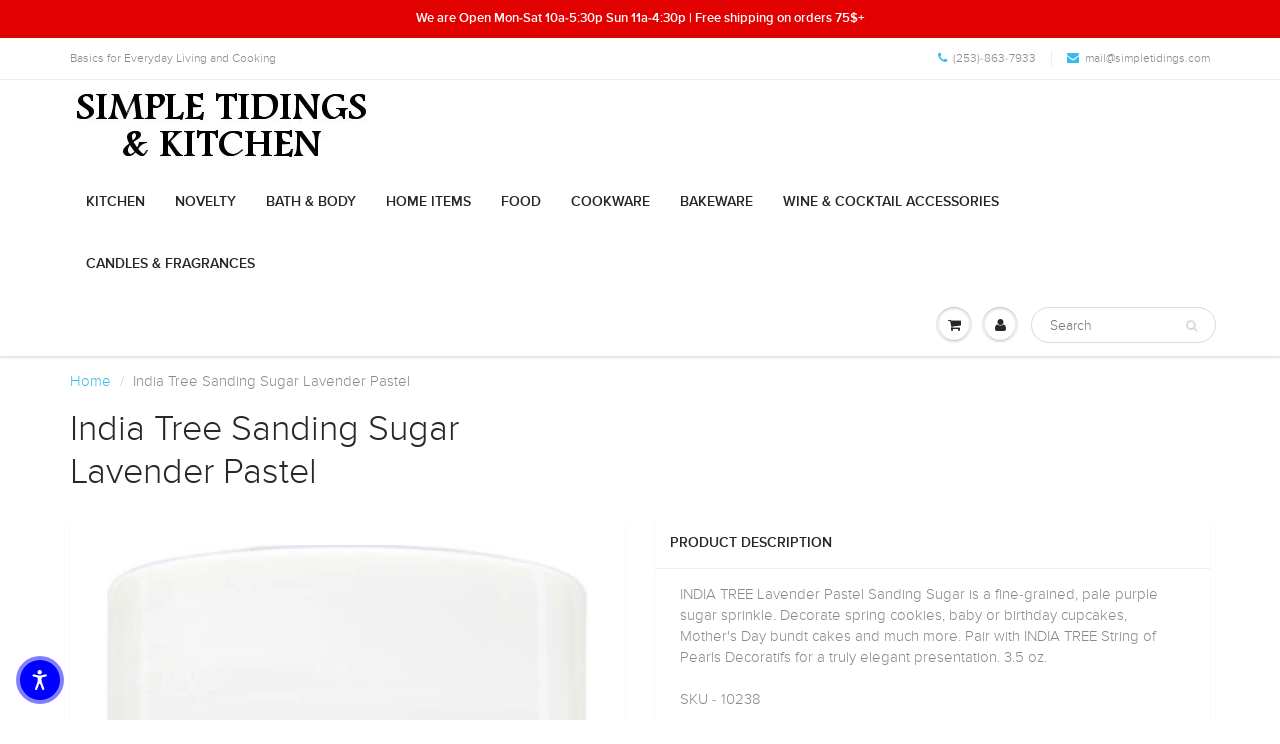

--- FILE ---
content_type: text/html; charset=utf-8
request_url: https://simpletidings.com/products/it-sanding-sugar-lavender-paste
body_size: 21184
content:
<!doctype html>
<html lang="en" class="noIE">
  <head>

    <!-- Basic page needs ================================================== -->
    <meta charset="utf-8">
    <meta name="viewport" content="width=device-width, initial-scale=1, maximum-scale=1">

    <!-- Title and description ================================================== -->
    <title>
      India Tree Sanding Sugar Lavender Pastel &ndash; Simple Tidings &amp; Kitchen
    </title>

    
    <meta name="description" content="INDIA TREE Lavender Pastel Sanding Sugar is a fine-grained, pale purple sugar sprinkle. Decorate spring cookies, baby or birthday cupcakes, Mother&#39;s Day bundt cakes and much more. Pair with INDIA TREE String of Pearls Decoratifs for a truly elegant presentation. 3.5 oz. SKU - 10238">
    

    <!-- Helpers ================================================== -->
    
  <meta property="og:type" content="product">
  <meta property="og:title" content="India Tree Sanding Sugar Lavender Pastel">
  
  <meta property="og:image" content="http://simpletidings.com/cdn/shop/products/I0000Ad6JOkhgpao_grande.jpg?v=1602540941">
  <meta property="og:image:secure_url" content="https://simpletidings.com/cdn/shop/products/I0000Ad6JOkhgpao_grande.jpg?v=1602540941">
  
  <meta property="og:price:amount" content="6.99">
  <meta property="og:price:currency" content="USD">


  <meta property="og:description" content="INDIA TREE Lavender Pastel Sanding Sugar is a fine-grained, pale purple sugar sprinkle. Decorate spring cookies, baby or birthday cupcakes, Mother&#39;s Day bundt cakes and much more. Pair with INDIA TREE String of Pearls Decoratifs for a truly elegant presentation. 3.5 oz. SKU - 10238">

  <meta property="og:url" content="https://simpletidings.com/products/it-sanding-sugar-lavender-paste">
  <meta property="og:site_name" content="Simple Tidings &amp; Kitchen">



  <meta name="twitter:site" content="@simpletidings">

<meta name="twitter:card" content="summary">

  <meta name="twitter:title" content="India Tree Sanding Sugar Lavender Pastel">
  <meta name="twitter:description" content="INDIA TREE Lavender Pastel Sanding Sugar is a fine-grained, pale purple sugar sprinkle. Decorate spring cookies, baby or birthday cupcakes, Mother&#39;s Day bundt cakes and much more. Pair with INDIA TREE String of Pearls Decoratifs for a truly elegant presentation. 3.5 oz. SKU - 10238">
  <meta name="twitter:image" content="https://simpletidings.com/cdn/shop/products/I0000Ad6JOkhgpao_medium.jpg?v=1602540941">
  <meta name="twitter:image:width" content="240">
  <meta name="twitter:image:height" content="240">

    <link rel="canonical" href="https://simpletidings.com/products/it-sanding-sugar-lavender-paste">
    <meta name="viewport" content="width=device-width,initial-scale=1">
    <meta name="theme-color" content="#37bbec">

    
    <link rel="shortcut icon" href="//simpletidings.com/cdn/shop/t/2/assets/favicon.png?v=961" type="image/png" />
    
    <link href="//simpletidings.com/cdn/shop/t/2/assets/apps.css?v=120476648868568815071474298689" rel="stylesheet" type="text/css" media="all" />
    <link href="//simpletidings.com/cdn/shop/t/2/assets/style.css?v=133602928489797586091768511668" rel="stylesheet" type="text/css" media="all" />
    <link href="//simpletidings.com/cdn/shop/t/2/assets/nav.scss.css?v=103510676737669384331474298690" rel="stylesheet" type="text/css" media="all" />
    
    

    <!-- Header hook for plugins ================================================== -->
    <script>window.performance && window.performance.mark && window.performance.mark('shopify.content_for_header.start');</script><meta name="facebook-domain-verification" content="kc3db7o6uycdh2g4chn93rp5zpur26">
<meta id="shopify-digital-wallet" name="shopify-digital-wallet" content="/14990562/digital_wallets/dialog">
<meta name="shopify-checkout-api-token" content="1eb52ee778429596222ed25540853427">
<meta id="in-context-paypal-metadata" data-shop-id="14990562" data-venmo-supported="false" data-environment="production" data-locale="en_US" data-paypal-v4="true" data-currency="USD">
<link rel="alternate" type="application/json+oembed" href="https://simpletidings.com/products/it-sanding-sugar-lavender-paste.oembed">
<script async="async" src="/checkouts/internal/preloads.js?locale=en-US"></script>
<link rel="preconnect" href="https://shop.app" crossorigin="anonymous">
<script async="async" src="https://shop.app/checkouts/internal/preloads.js?locale=en-US&shop_id=14990562" crossorigin="anonymous"></script>
<script id="shopify-features" type="application/json">{"accessToken":"1eb52ee778429596222ed25540853427","betas":["rich-media-storefront-analytics"],"domain":"simpletidings.com","predictiveSearch":true,"shopId":14990562,"locale":"en"}</script>
<script>var Shopify = Shopify || {};
Shopify.shop = "simple-tidings-kitchen.myshopify.com";
Shopify.locale = "en";
Shopify.currency = {"active":"USD","rate":"1.0"};
Shopify.country = "US";
Shopify.theme = {"name":"ShowTime","id":159924484,"schema_name":null,"schema_version":null,"theme_store_id":687,"role":"main"};
Shopify.theme.handle = "null";
Shopify.theme.style = {"id":null,"handle":null};
Shopify.cdnHost = "simpletidings.com/cdn";
Shopify.routes = Shopify.routes || {};
Shopify.routes.root = "/";</script>
<script type="module">!function(o){(o.Shopify=o.Shopify||{}).modules=!0}(window);</script>
<script>!function(o){function n(){var o=[];function n(){o.push(Array.prototype.slice.apply(arguments))}return n.q=o,n}var t=o.Shopify=o.Shopify||{};t.loadFeatures=n(),t.autoloadFeatures=n()}(window);</script>
<script>
  window.ShopifyPay = window.ShopifyPay || {};
  window.ShopifyPay.apiHost = "shop.app\/pay";
  window.ShopifyPay.redirectState = null;
</script>
<script id="shop-js-analytics" type="application/json">{"pageType":"product"}</script>
<script defer="defer" async type="module" src="//simpletidings.com/cdn/shopifycloud/shop-js/modules/v2/client.init-shop-cart-sync_C5BV16lS.en.esm.js"></script>
<script defer="defer" async type="module" src="//simpletidings.com/cdn/shopifycloud/shop-js/modules/v2/chunk.common_CygWptCX.esm.js"></script>
<script type="module">
  await import("//simpletidings.com/cdn/shopifycloud/shop-js/modules/v2/client.init-shop-cart-sync_C5BV16lS.en.esm.js");
await import("//simpletidings.com/cdn/shopifycloud/shop-js/modules/v2/chunk.common_CygWptCX.esm.js");

  window.Shopify.SignInWithShop?.initShopCartSync?.({"fedCMEnabled":true,"windoidEnabled":true});

</script>
<script>
  window.Shopify = window.Shopify || {};
  if (!window.Shopify.featureAssets) window.Shopify.featureAssets = {};
  window.Shopify.featureAssets['shop-js'] = {"shop-cart-sync":["modules/v2/client.shop-cart-sync_ZFArdW7E.en.esm.js","modules/v2/chunk.common_CygWptCX.esm.js"],"init-fed-cm":["modules/v2/client.init-fed-cm_CmiC4vf6.en.esm.js","modules/v2/chunk.common_CygWptCX.esm.js"],"shop-button":["modules/v2/client.shop-button_tlx5R9nI.en.esm.js","modules/v2/chunk.common_CygWptCX.esm.js"],"shop-cash-offers":["modules/v2/client.shop-cash-offers_DOA2yAJr.en.esm.js","modules/v2/chunk.common_CygWptCX.esm.js","modules/v2/chunk.modal_D71HUcav.esm.js"],"init-windoid":["modules/v2/client.init-windoid_sURxWdc1.en.esm.js","modules/v2/chunk.common_CygWptCX.esm.js"],"shop-toast-manager":["modules/v2/client.shop-toast-manager_ClPi3nE9.en.esm.js","modules/v2/chunk.common_CygWptCX.esm.js"],"init-shop-email-lookup-coordinator":["modules/v2/client.init-shop-email-lookup-coordinator_B8hsDcYM.en.esm.js","modules/v2/chunk.common_CygWptCX.esm.js"],"init-shop-cart-sync":["modules/v2/client.init-shop-cart-sync_C5BV16lS.en.esm.js","modules/v2/chunk.common_CygWptCX.esm.js"],"avatar":["modules/v2/client.avatar_BTnouDA3.en.esm.js"],"pay-button":["modules/v2/client.pay-button_FdsNuTd3.en.esm.js","modules/v2/chunk.common_CygWptCX.esm.js"],"init-customer-accounts":["modules/v2/client.init-customer-accounts_DxDtT_ad.en.esm.js","modules/v2/client.shop-login-button_C5VAVYt1.en.esm.js","modules/v2/chunk.common_CygWptCX.esm.js","modules/v2/chunk.modal_D71HUcav.esm.js"],"init-shop-for-new-customer-accounts":["modules/v2/client.init-shop-for-new-customer-accounts_ChsxoAhi.en.esm.js","modules/v2/client.shop-login-button_C5VAVYt1.en.esm.js","modules/v2/chunk.common_CygWptCX.esm.js","modules/v2/chunk.modal_D71HUcav.esm.js"],"shop-login-button":["modules/v2/client.shop-login-button_C5VAVYt1.en.esm.js","modules/v2/chunk.common_CygWptCX.esm.js","modules/v2/chunk.modal_D71HUcav.esm.js"],"init-customer-accounts-sign-up":["modules/v2/client.init-customer-accounts-sign-up_CPSyQ0Tj.en.esm.js","modules/v2/client.shop-login-button_C5VAVYt1.en.esm.js","modules/v2/chunk.common_CygWptCX.esm.js","modules/v2/chunk.modal_D71HUcav.esm.js"],"shop-follow-button":["modules/v2/client.shop-follow-button_Cva4Ekp9.en.esm.js","modules/v2/chunk.common_CygWptCX.esm.js","modules/v2/chunk.modal_D71HUcav.esm.js"],"checkout-modal":["modules/v2/client.checkout-modal_BPM8l0SH.en.esm.js","modules/v2/chunk.common_CygWptCX.esm.js","modules/v2/chunk.modal_D71HUcav.esm.js"],"lead-capture":["modules/v2/client.lead-capture_Bi8yE_yS.en.esm.js","modules/v2/chunk.common_CygWptCX.esm.js","modules/v2/chunk.modal_D71HUcav.esm.js"],"shop-login":["modules/v2/client.shop-login_D6lNrXab.en.esm.js","modules/v2/chunk.common_CygWptCX.esm.js","modules/v2/chunk.modal_D71HUcav.esm.js"],"payment-terms":["modules/v2/client.payment-terms_CZxnsJam.en.esm.js","modules/v2/chunk.common_CygWptCX.esm.js","modules/v2/chunk.modal_D71HUcav.esm.js"]};
</script>
<script id="__st">var __st={"a":14990562,"offset":-28800,"reqid":"ba50f222-f502-4b28-8e53-39640168c04f-1768618799","pageurl":"simpletidings.com\/products\/it-sanding-sugar-lavender-paste","u":"97e3492b7210","p":"product","rtyp":"product","rid":9038185348};</script>
<script>window.ShopifyPaypalV4VisibilityTracking = true;</script>
<script id="captcha-bootstrap">!function(){'use strict';const t='contact',e='account',n='new_comment',o=[[t,t],['blogs',n],['comments',n],[t,'customer']],c=[[e,'customer_login'],[e,'guest_login'],[e,'recover_customer_password'],[e,'create_customer']],r=t=>t.map((([t,e])=>`form[action*='/${t}']:not([data-nocaptcha='true']) input[name='form_type'][value='${e}']`)).join(','),a=t=>()=>t?[...document.querySelectorAll(t)].map((t=>t.form)):[];function s(){const t=[...o],e=r(t);return a(e)}const i='password',u='form_key',d=['recaptcha-v3-token','g-recaptcha-response','h-captcha-response',i],f=()=>{try{return window.sessionStorage}catch{return}},m='__shopify_v',_=t=>t.elements[u];function p(t,e,n=!1){try{const o=window.sessionStorage,c=JSON.parse(o.getItem(e)),{data:r}=function(t){const{data:e,action:n}=t;return t[m]||n?{data:e,action:n}:{data:t,action:n}}(c);for(const[e,n]of Object.entries(r))t.elements[e]&&(t.elements[e].value=n);n&&o.removeItem(e)}catch(o){console.error('form repopulation failed',{error:o})}}const l='form_type',E='cptcha';function T(t){t.dataset[E]=!0}const w=window,h=w.document,L='Shopify',v='ce_forms',y='captcha';let A=!1;((t,e)=>{const n=(g='f06e6c50-85a8-45c8-87d0-21a2b65856fe',I='https://cdn.shopify.com/shopifycloud/storefront-forms-hcaptcha/ce_storefront_forms_captcha_hcaptcha.v1.5.2.iife.js',D={infoText:'Protected by hCaptcha',privacyText:'Privacy',termsText:'Terms'},(t,e,n)=>{const o=w[L][v],c=o.bindForm;if(c)return c(t,g,e,D).then(n);var r;o.q.push([[t,g,e,D],n]),r=I,A||(h.body.append(Object.assign(h.createElement('script'),{id:'captcha-provider',async:!0,src:r})),A=!0)});var g,I,D;w[L]=w[L]||{},w[L][v]=w[L][v]||{},w[L][v].q=[],w[L][y]=w[L][y]||{},w[L][y].protect=function(t,e){n(t,void 0,e),T(t)},Object.freeze(w[L][y]),function(t,e,n,w,h,L){const[v,y,A,g]=function(t,e,n){const i=e?o:[],u=t?c:[],d=[...i,...u],f=r(d),m=r(i),_=r(d.filter((([t,e])=>n.includes(e))));return[a(f),a(m),a(_),s()]}(w,h,L),I=t=>{const e=t.target;return e instanceof HTMLFormElement?e:e&&e.form},D=t=>v().includes(t);t.addEventListener('submit',(t=>{const e=I(t);if(!e)return;const n=D(e)&&!e.dataset.hcaptchaBound&&!e.dataset.recaptchaBound,o=_(e),c=g().includes(e)&&(!o||!o.value);(n||c)&&t.preventDefault(),c&&!n&&(function(t){try{if(!f())return;!function(t){const e=f();if(!e)return;const n=_(t);if(!n)return;const o=n.value;o&&e.removeItem(o)}(t);const e=Array.from(Array(32),(()=>Math.random().toString(36)[2])).join('');!function(t,e){_(t)||t.append(Object.assign(document.createElement('input'),{type:'hidden',name:u})),t.elements[u].value=e}(t,e),function(t,e){const n=f();if(!n)return;const o=[...t.querySelectorAll(`input[type='${i}']`)].map((({name:t})=>t)),c=[...d,...o],r={};for(const[a,s]of new FormData(t).entries())c.includes(a)||(r[a]=s);n.setItem(e,JSON.stringify({[m]:1,action:t.action,data:r}))}(t,e)}catch(e){console.error('failed to persist form',e)}}(e),e.submit())}));const S=(t,e)=>{t&&!t.dataset[E]&&(n(t,e.some((e=>e===t))),T(t))};for(const o of['focusin','change'])t.addEventListener(o,(t=>{const e=I(t);D(e)&&S(e,y())}));const B=e.get('form_key'),M=e.get(l),P=B&&M;t.addEventListener('DOMContentLoaded',(()=>{const t=y();if(P)for(const e of t)e.elements[l].value===M&&p(e,B);[...new Set([...A(),...v().filter((t=>'true'===t.dataset.shopifyCaptcha))])].forEach((e=>S(e,t)))}))}(h,new URLSearchParams(w.location.search),n,t,e,['guest_login'])})(!0,!0)}();</script>
<script integrity="sha256-4kQ18oKyAcykRKYeNunJcIwy7WH5gtpwJnB7kiuLZ1E=" data-source-attribution="shopify.loadfeatures" defer="defer" src="//simpletidings.com/cdn/shopifycloud/storefront/assets/storefront/load_feature-a0a9edcb.js" crossorigin="anonymous"></script>
<script crossorigin="anonymous" defer="defer" src="//simpletidings.com/cdn/shopifycloud/storefront/assets/shopify_pay/storefront-65b4c6d7.js?v=20250812"></script>
<script data-source-attribution="shopify.dynamic_checkout.dynamic.init">var Shopify=Shopify||{};Shopify.PaymentButton=Shopify.PaymentButton||{isStorefrontPortableWallets:!0,init:function(){window.Shopify.PaymentButton.init=function(){};var t=document.createElement("script");t.src="https://simpletidings.com/cdn/shopifycloud/portable-wallets/latest/portable-wallets.en.js",t.type="module",document.head.appendChild(t)}};
</script>
<script data-source-attribution="shopify.dynamic_checkout.buyer_consent">
  function portableWalletsHideBuyerConsent(e){var t=document.getElementById("shopify-buyer-consent"),n=document.getElementById("shopify-subscription-policy-button");t&&n&&(t.classList.add("hidden"),t.setAttribute("aria-hidden","true"),n.removeEventListener("click",e))}function portableWalletsShowBuyerConsent(e){var t=document.getElementById("shopify-buyer-consent"),n=document.getElementById("shopify-subscription-policy-button");t&&n&&(t.classList.remove("hidden"),t.removeAttribute("aria-hidden"),n.addEventListener("click",e))}window.Shopify?.PaymentButton&&(window.Shopify.PaymentButton.hideBuyerConsent=portableWalletsHideBuyerConsent,window.Shopify.PaymentButton.showBuyerConsent=portableWalletsShowBuyerConsent);
</script>
<script data-source-attribution="shopify.dynamic_checkout.cart.bootstrap">document.addEventListener("DOMContentLoaded",(function(){function t(){return document.querySelector("shopify-accelerated-checkout-cart, shopify-accelerated-checkout")}if(t())Shopify.PaymentButton.init();else{new MutationObserver((function(e,n){t()&&(Shopify.PaymentButton.init(),n.disconnect())})).observe(document.body,{childList:!0,subtree:!0})}}));
</script>
<link id="shopify-accelerated-checkout-styles" rel="stylesheet" media="screen" href="https://simpletidings.com/cdn/shopifycloud/portable-wallets/latest/accelerated-checkout-backwards-compat.css" crossorigin="anonymous">
<style id="shopify-accelerated-checkout-cart">
        #shopify-buyer-consent {
  margin-top: 1em;
  display: inline-block;
  width: 100%;
}

#shopify-buyer-consent.hidden {
  display: none;
}

#shopify-subscription-policy-button {
  background: none;
  border: none;
  padding: 0;
  text-decoration: underline;
  font-size: inherit;
  cursor: pointer;
}

#shopify-subscription-policy-button::before {
  box-shadow: none;
}

      </style>

<script>window.performance && window.performance.mark && window.performance.mark('shopify.content_for_header.end');</script>

    <!--[if lt IE 9]>
    <script src="//html5shiv.googlecode.com/svn/trunk/html5.js" type="text/javascript"></script>
    <![endif]-->

    

    <script src="//simpletidings.com/cdn/shop/t/2/assets/jquery.js?v=105778841822381192391474298683" type="text/javascript"></script>
    
    <script src="//simpletidings.com/cdn/shopifycloud/storefront/assets/themes_support/option_selection-b017cd28.js" type="text/javascript"></script>
    

    <!-- Theme Global App JS ================================================== -->
    <script>
      var app = app || {
        data:{
          template:"product",
          money_format: "${{amount}}"
        }
      }
    </script>

  <script src="https://cdn.shopify.com/extensions/019bc845-7020-72d2-9ab9-f7872899691e/terms-relentless-131/assets/terms.js" type="text/javascript" defer="defer"></script>
<link href="https://cdn.shopify.com/extensions/019bc845-7020-72d2-9ab9-f7872899691e/terms-relentless-131/assets/style.min.css" rel="stylesheet" type="text/css" media="all">
<link href="https://monorail-edge.shopifysvc.com" rel="dns-prefetch">
<script>(function(){if ("sendBeacon" in navigator && "performance" in window) {try {var session_token_from_headers = performance.getEntriesByType('navigation')[0].serverTiming.find(x => x.name == '_s').description;} catch {var session_token_from_headers = undefined;}var session_cookie_matches = document.cookie.match(/_shopify_s=([^;]*)/);var session_token_from_cookie = session_cookie_matches && session_cookie_matches.length === 2 ? session_cookie_matches[1] : "";var session_token = session_token_from_headers || session_token_from_cookie || "";function handle_abandonment_event(e) {var entries = performance.getEntries().filter(function(entry) {return /monorail-edge.shopifysvc.com/.test(entry.name);});if (!window.abandonment_tracked && entries.length === 0) {window.abandonment_tracked = true;var currentMs = Date.now();var navigation_start = performance.timing.navigationStart;var payload = {shop_id: 14990562,url: window.location.href,navigation_start,duration: currentMs - navigation_start,session_token,page_type: "product"};window.navigator.sendBeacon("https://monorail-edge.shopifysvc.com/v1/produce", JSON.stringify({schema_id: "online_store_buyer_site_abandonment/1.1",payload: payload,metadata: {event_created_at_ms: currentMs,event_sent_at_ms: currentMs}}));}}window.addEventListener('pagehide', handle_abandonment_event);}}());</script>
<script id="web-pixels-manager-setup">(function e(e,d,r,n,o){if(void 0===o&&(o={}),!Boolean(null===(a=null===(i=window.Shopify)||void 0===i?void 0:i.analytics)||void 0===a?void 0:a.replayQueue)){var i,a;window.Shopify=window.Shopify||{};var t=window.Shopify;t.analytics=t.analytics||{};var s=t.analytics;s.replayQueue=[],s.publish=function(e,d,r){return s.replayQueue.push([e,d,r]),!0};try{self.performance.mark("wpm:start")}catch(e){}var l=function(){var e={modern:/Edge?\/(1{2}[4-9]|1[2-9]\d|[2-9]\d{2}|\d{4,})\.\d+(\.\d+|)|Firefox\/(1{2}[4-9]|1[2-9]\d|[2-9]\d{2}|\d{4,})\.\d+(\.\d+|)|Chrom(ium|e)\/(9{2}|\d{3,})\.\d+(\.\d+|)|(Maci|X1{2}).+ Version\/(15\.\d+|(1[6-9]|[2-9]\d|\d{3,})\.\d+)([,.]\d+|)( \(\w+\)|)( Mobile\/\w+|) Safari\/|Chrome.+OPR\/(9{2}|\d{3,})\.\d+\.\d+|(CPU[ +]OS|iPhone[ +]OS|CPU[ +]iPhone|CPU IPhone OS|CPU iPad OS)[ +]+(15[._]\d+|(1[6-9]|[2-9]\d|\d{3,})[._]\d+)([._]\d+|)|Android:?[ /-](13[3-9]|1[4-9]\d|[2-9]\d{2}|\d{4,})(\.\d+|)(\.\d+|)|Android.+Firefox\/(13[5-9]|1[4-9]\d|[2-9]\d{2}|\d{4,})\.\d+(\.\d+|)|Android.+Chrom(ium|e)\/(13[3-9]|1[4-9]\d|[2-9]\d{2}|\d{4,})\.\d+(\.\d+|)|SamsungBrowser\/([2-9]\d|\d{3,})\.\d+/,legacy:/Edge?\/(1[6-9]|[2-9]\d|\d{3,})\.\d+(\.\d+|)|Firefox\/(5[4-9]|[6-9]\d|\d{3,})\.\d+(\.\d+|)|Chrom(ium|e)\/(5[1-9]|[6-9]\d|\d{3,})\.\d+(\.\d+|)([\d.]+$|.*Safari\/(?![\d.]+ Edge\/[\d.]+$))|(Maci|X1{2}).+ Version\/(10\.\d+|(1[1-9]|[2-9]\d|\d{3,})\.\d+)([,.]\d+|)( \(\w+\)|)( Mobile\/\w+|) Safari\/|Chrome.+OPR\/(3[89]|[4-9]\d|\d{3,})\.\d+\.\d+|(CPU[ +]OS|iPhone[ +]OS|CPU[ +]iPhone|CPU IPhone OS|CPU iPad OS)[ +]+(10[._]\d+|(1[1-9]|[2-9]\d|\d{3,})[._]\d+)([._]\d+|)|Android:?[ /-](13[3-9]|1[4-9]\d|[2-9]\d{2}|\d{4,})(\.\d+|)(\.\d+|)|Mobile Safari.+OPR\/([89]\d|\d{3,})\.\d+\.\d+|Android.+Firefox\/(13[5-9]|1[4-9]\d|[2-9]\d{2}|\d{4,})\.\d+(\.\d+|)|Android.+Chrom(ium|e)\/(13[3-9]|1[4-9]\d|[2-9]\d{2}|\d{4,})\.\d+(\.\d+|)|Android.+(UC? ?Browser|UCWEB|U3)[ /]?(15\.([5-9]|\d{2,})|(1[6-9]|[2-9]\d|\d{3,})\.\d+)\.\d+|SamsungBrowser\/(5\.\d+|([6-9]|\d{2,})\.\d+)|Android.+MQ{2}Browser\/(14(\.(9|\d{2,})|)|(1[5-9]|[2-9]\d|\d{3,})(\.\d+|))(\.\d+|)|K[Aa][Ii]OS\/(3\.\d+|([4-9]|\d{2,})\.\d+)(\.\d+|)/},d=e.modern,r=e.legacy,n=navigator.userAgent;return n.match(d)?"modern":n.match(r)?"legacy":"unknown"}(),u="modern"===l?"modern":"legacy",c=(null!=n?n:{modern:"",legacy:""})[u],f=function(e){return[e.baseUrl,"/wpm","/b",e.hashVersion,"modern"===e.buildTarget?"m":"l",".js"].join("")}({baseUrl:d,hashVersion:r,buildTarget:u}),m=function(e){var d=e.version,r=e.bundleTarget,n=e.surface,o=e.pageUrl,i=e.monorailEndpoint;return{emit:function(e){var a=e.status,t=e.errorMsg,s=(new Date).getTime(),l=JSON.stringify({metadata:{event_sent_at_ms:s},events:[{schema_id:"web_pixels_manager_load/3.1",payload:{version:d,bundle_target:r,page_url:o,status:a,surface:n,error_msg:t},metadata:{event_created_at_ms:s}}]});if(!i)return console&&console.warn&&console.warn("[Web Pixels Manager] No Monorail endpoint provided, skipping logging."),!1;try{return self.navigator.sendBeacon.bind(self.navigator)(i,l)}catch(e){}var u=new XMLHttpRequest;try{return u.open("POST",i,!0),u.setRequestHeader("Content-Type","text/plain"),u.send(l),!0}catch(e){return console&&console.warn&&console.warn("[Web Pixels Manager] Got an unhandled error while logging to Monorail."),!1}}}}({version:r,bundleTarget:l,surface:e.surface,pageUrl:self.location.href,monorailEndpoint:e.monorailEndpoint});try{o.browserTarget=l,function(e){var d=e.src,r=e.async,n=void 0===r||r,o=e.onload,i=e.onerror,a=e.sri,t=e.scriptDataAttributes,s=void 0===t?{}:t,l=document.createElement("script"),u=document.querySelector("head"),c=document.querySelector("body");if(l.async=n,l.src=d,a&&(l.integrity=a,l.crossOrigin="anonymous"),s)for(var f in s)if(Object.prototype.hasOwnProperty.call(s,f))try{l.dataset[f]=s[f]}catch(e){}if(o&&l.addEventListener("load",o),i&&l.addEventListener("error",i),u)u.appendChild(l);else{if(!c)throw new Error("Did not find a head or body element to append the script");c.appendChild(l)}}({src:f,async:!0,onload:function(){if(!function(){var e,d;return Boolean(null===(d=null===(e=window.Shopify)||void 0===e?void 0:e.analytics)||void 0===d?void 0:d.initialized)}()){var d=window.webPixelsManager.init(e)||void 0;if(d){var r=window.Shopify.analytics;r.replayQueue.forEach((function(e){var r=e[0],n=e[1],o=e[2];d.publishCustomEvent(r,n,o)})),r.replayQueue=[],r.publish=d.publishCustomEvent,r.visitor=d.visitor,r.initialized=!0}}},onerror:function(){return m.emit({status:"failed",errorMsg:"".concat(f," has failed to load")})},sri:function(e){var d=/^sha384-[A-Za-z0-9+/=]+$/;return"string"==typeof e&&d.test(e)}(c)?c:"",scriptDataAttributes:o}),m.emit({status:"loading"})}catch(e){m.emit({status:"failed",errorMsg:(null==e?void 0:e.message)||"Unknown error"})}}})({shopId: 14990562,storefrontBaseUrl: "https://simpletidings.com",extensionsBaseUrl: "https://extensions.shopifycdn.com/cdn/shopifycloud/web-pixels-manager",monorailEndpoint: "https://monorail-edge.shopifysvc.com/unstable/produce_batch",surface: "storefront-renderer",enabledBetaFlags: ["2dca8a86"],webPixelsConfigList: [{"id":"235307261","configuration":"{\"pixel_id\":\"1829496210737760\",\"pixel_type\":\"facebook_pixel\",\"metaapp_system_user_token\":\"-\"}","eventPayloadVersion":"v1","runtimeContext":"OPEN","scriptVersion":"ca16bc87fe92b6042fbaa3acc2fbdaa6","type":"APP","apiClientId":2329312,"privacyPurposes":["ANALYTICS","MARKETING","SALE_OF_DATA"],"dataSharingAdjustments":{"protectedCustomerApprovalScopes":["read_customer_address","read_customer_email","read_customer_name","read_customer_personal_data","read_customer_phone"]}},{"id":"shopify-app-pixel","configuration":"{}","eventPayloadVersion":"v1","runtimeContext":"STRICT","scriptVersion":"0450","apiClientId":"shopify-pixel","type":"APP","privacyPurposes":["ANALYTICS","MARKETING"]},{"id":"shopify-custom-pixel","eventPayloadVersion":"v1","runtimeContext":"LAX","scriptVersion":"0450","apiClientId":"shopify-pixel","type":"CUSTOM","privacyPurposes":["ANALYTICS","MARKETING"]}],isMerchantRequest: false,initData: {"shop":{"name":"Simple Tidings \u0026 Kitchen","paymentSettings":{"currencyCode":"USD"},"myshopifyDomain":"simple-tidings-kitchen.myshopify.com","countryCode":"US","storefrontUrl":"https:\/\/simpletidings.com"},"customer":null,"cart":null,"checkout":null,"productVariants":[{"price":{"amount":6.99,"currencyCode":"USD"},"product":{"title":"India Tree Sanding Sugar Lavender Pastel","vendor":"India Tree","id":"9038185348","untranslatedTitle":"India Tree Sanding Sugar Lavender Pastel","url":"\/products\/it-sanding-sugar-lavender-paste","type":"Decorating"},"id":"30043560964","image":{"src":"\/\/simpletidings.com\/cdn\/shop\/products\/I0000Ad6JOkhgpao.jpg?v=1602540941"},"sku":"8031","title":"Default Title","untranslatedTitle":"Default Title"}],"purchasingCompany":null},},"https://simpletidings.com/cdn","fcfee988w5aeb613cpc8e4bc33m6693e112",{"modern":"","legacy":""},{"shopId":"14990562","storefrontBaseUrl":"https:\/\/simpletidings.com","extensionBaseUrl":"https:\/\/extensions.shopifycdn.com\/cdn\/shopifycloud\/web-pixels-manager","surface":"storefront-renderer","enabledBetaFlags":"[\"2dca8a86\"]","isMerchantRequest":"false","hashVersion":"fcfee988w5aeb613cpc8e4bc33m6693e112","publish":"custom","events":"[[\"page_viewed\",{}],[\"product_viewed\",{\"productVariant\":{\"price\":{\"amount\":6.99,\"currencyCode\":\"USD\"},\"product\":{\"title\":\"India Tree Sanding Sugar Lavender Pastel\",\"vendor\":\"India Tree\",\"id\":\"9038185348\",\"untranslatedTitle\":\"India Tree Sanding Sugar Lavender Pastel\",\"url\":\"\/products\/it-sanding-sugar-lavender-paste\",\"type\":\"Decorating\"},\"id\":\"30043560964\",\"image\":{\"src\":\"\/\/simpletidings.com\/cdn\/shop\/products\/I0000Ad6JOkhgpao.jpg?v=1602540941\"},\"sku\":\"8031\",\"title\":\"Default Title\",\"untranslatedTitle\":\"Default Title\"}}]]"});</script><script>
  window.ShopifyAnalytics = window.ShopifyAnalytics || {};
  window.ShopifyAnalytics.meta = window.ShopifyAnalytics.meta || {};
  window.ShopifyAnalytics.meta.currency = 'USD';
  var meta = {"product":{"id":9038185348,"gid":"gid:\/\/shopify\/Product\/9038185348","vendor":"India Tree","type":"Decorating","handle":"it-sanding-sugar-lavender-paste","variants":[{"id":30043560964,"price":699,"name":"India Tree Sanding Sugar Lavender Pastel","public_title":null,"sku":"8031"}],"remote":false},"page":{"pageType":"product","resourceType":"product","resourceId":9038185348,"requestId":"ba50f222-f502-4b28-8e53-39640168c04f-1768618799"}};
  for (var attr in meta) {
    window.ShopifyAnalytics.meta[attr] = meta[attr];
  }
</script>
<script class="analytics">
  (function () {
    var customDocumentWrite = function(content) {
      var jquery = null;

      if (window.jQuery) {
        jquery = window.jQuery;
      } else if (window.Checkout && window.Checkout.$) {
        jquery = window.Checkout.$;
      }

      if (jquery) {
        jquery('body').append(content);
      }
    };

    var hasLoggedConversion = function(token) {
      if (token) {
        return document.cookie.indexOf('loggedConversion=' + token) !== -1;
      }
      return false;
    }

    var setCookieIfConversion = function(token) {
      if (token) {
        var twoMonthsFromNow = new Date(Date.now());
        twoMonthsFromNow.setMonth(twoMonthsFromNow.getMonth() + 2);

        document.cookie = 'loggedConversion=' + token + '; expires=' + twoMonthsFromNow;
      }
    }

    var trekkie = window.ShopifyAnalytics.lib = window.trekkie = window.trekkie || [];
    if (trekkie.integrations) {
      return;
    }
    trekkie.methods = [
      'identify',
      'page',
      'ready',
      'track',
      'trackForm',
      'trackLink'
    ];
    trekkie.factory = function(method) {
      return function() {
        var args = Array.prototype.slice.call(arguments);
        args.unshift(method);
        trekkie.push(args);
        return trekkie;
      };
    };
    for (var i = 0; i < trekkie.methods.length; i++) {
      var key = trekkie.methods[i];
      trekkie[key] = trekkie.factory(key);
    }
    trekkie.load = function(config) {
      trekkie.config = config || {};
      trekkie.config.initialDocumentCookie = document.cookie;
      var first = document.getElementsByTagName('script')[0];
      var script = document.createElement('script');
      script.type = 'text/javascript';
      script.onerror = function(e) {
        var scriptFallback = document.createElement('script');
        scriptFallback.type = 'text/javascript';
        scriptFallback.onerror = function(error) {
                var Monorail = {
      produce: function produce(monorailDomain, schemaId, payload) {
        var currentMs = new Date().getTime();
        var event = {
          schema_id: schemaId,
          payload: payload,
          metadata: {
            event_created_at_ms: currentMs,
            event_sent_at_ms: currentMs
          }
        };
        return Monorail.sendRequest("https://" + monorailDomain + "/v1/produce", JSON.stringify(event));
      },
      sendRequest: function sendRequest(endpointUrl, payload) {
        // Try the sendBeacon API
        if (window && window.navigator && typeof window.navigator.sendBeacon === 'function' && typeof window.Blob === 'function' && !Monorail.isIos12()) {
          var blobData = new window.Blob([payload], {
            type: 'text/plain'
          });

          if (window.navigator.sendBeacon(endpointUrl, blobData)) {
            return true;
          } // sendBeacon was not successful

        } // XHR beacon

        var xhr = new XMLHttpRequest();

        try {
          xhr.open('POST', endpointUrl);
          xhr.setRequestHeader('Content-Type', 'text/plain');
          xhr.send(payload);
        } catch (e) {
          console.log(e);
        }

        return false;
      },
      isIos12: function isIos12() {
        return window.navigator.userAgent.lastIndexOf('iPhone; CPU iPhone OS 12_') !== -1 || window.navigator.userAgent.lastIndexOf('iPad; CPU OS 12_') !== -1;
      }
    };
    Monorail.produce('monorail-edge.shopifysvc.com',
      'trekkie_storefront_load_errors/1.1',
      {shop_id: 14990562,
      theme_id: 159924484,
      app_name: "storefront",
      context_url: window.location.href,
      source_url: "//simpletidings.com/cdn/s/trekkie.storefront.cd680fe47e6c39ca5d5df5f0a32d569bc48c0f27.min.js"});

        };
        scriptFallback.async = true;
        scriptFallback.src = '//simpletidings.com/cdn/s/trekkie.storefront.cd680fe47e6c39ca5d5df5f0a32d569bc48c0f27.min.js';
        first.parentNode.insertBefore(scriptFallback, first);
      };
      script.async = true;
      script.src = '//simpletidings.com/cdn/s/trekkie.storefront.cd680fe47e6c39ca5d5df5f0a32d569bc48c0f27.min.js';
      first.parentNode.insertBefore(script, first);
    };
    trekkie.load(
      {"Trekkie":{"appName":"storefront","development":false,"defaultAttributes":{"shopId":14990562,"isMerchantRequest":null,"themeId":159924484,"themeCityHash":"6113167598407292242","contentLanguage":"en","currency":"USD","eventMetadataId":"3f8de881-715d-433a-812f-a4dab6b89e87"},"isServerSideCookieWritingEnabled":true,"monorailRegion":"shop_domain","enabledBetaFlags":["65f19447"]},"Session Attribution":{},"S2S":{"facebookCapiEnabled":true,"source":"trekkie-storefront-renderer","apiClientId":580111}}
    );

    var loaded = false;
    trekkie.ready(function() {
      if (loaded) return;
      loaded = true;

      window.ShopifyAnalytics.lib = window.trekkie;

      var originalDocumentWrite = document.write;
      document.write = customDocumentWrite;
      try { window.ShopifyAnalytics.merchantGoogleAnalytics.call(this); } catch(error) {};
      document.write = originalDocumentWrite;

      window.ShopifyAnalytics.lib.page(null,{"pageType":"product","resourceType":"product","resourceId":9038185348,"requestId":"ba50f222-f502-4b28-8e53-39640168c04f-1768618799","shopifyEmitted":true});

      var match = window.location.pathname.match(/checkouts\/(.+)\/(thank_you|post_purchase)/)
      var token = match? match[1]: undefined;
      if (!hasLoggedConversion(token)) {
        setCookieIfConversion(token);
        window.ShopifyAnalytics.lib.track("Viewed Product",{"currency":"USD","variantId":30043560964,"productId":9038185348,"productGid":"gid:\/\/shopify\/Product\/9038185348","name":"India Tree Sanding Sugar Lavender Pastel","price":"6.99","sku":"8031","brand":"India Tree","variant":null,"category":"Decorating","nonInteraction":true,"remote":false},undefined,undefined,{"shopifyEmitted":true});
      window.ShopifyAnalytics.lib.track("monorail:\/\/trekkie_storefront_viewed_product\/1.1",{"currency":"USD","variantId":30043560964,"productId":9038185348,"productGid":"gid:\/\/shopify\/Product\/9038185348","name":"India Tree Sanding Sugar Lavender Pastel","price":"6.99","sku":"8031","brand":"India Tree","variant":null,"category":"Decorating","nonInteraction":true,"remote":false,"referer":"https:\/\/simpletidings.com\/products\/it-sanding-sugar-lavender-paste"});
      }
    });


        var eventsListenerScript = document.createElement('script');
        eventsListenerScript.async = true;
        eventsListenerScript.src = "//simpletidings.com/cdn/shopifycloud/storefront/assets/shop_events_listener-3da45d37.js";
        document.getElementsByTagName('head')[0].appendChild(eventsListenerScript);

})();</script>
<script
  defer
  src="https://simpletidings.com/cdn/shopifycloud/perf-kit/shopify-perf-kit-3.0.4.min.js"
  data-application="storefront-renderer"
  data-shop-id="14990562"
  data-render-region="gcp-us-central1"
  data-page-type="product"
  data-theme-instance-id="159924484"
  data-theme-name=""
  data-theme-version=""
  data-monorail-region="shop_domain"
  data-resource-timing-sampling-rate="10"
  data-shs="true"
  data-shs-beacon="true"
  data-shs-export-with-fetch="true"
  data-shs-logs-sample-rate="1"
  data-shs-beacon-endpoint="https://simpletidings.com/api/collect"
></script>
</head>

  <body id="india-tree-sanding-sugar-lavender-pastel" class="template-product" >
    <div class="wsmenucontainer clearfix">
      <div class="overlapblackbg"></div>
      

      
      <div class="promo-bar">
  We are Open Mon-Sat 10a-5:30p Sun 11a-4:30p | Free shipping on orders 75$+
</div>
      

      <div id="header">
        
        <div class="header_top">
  <div class="container">
    <div class="top_menu">
      
      <ul>
        
        <li><span class="header-top-text">Basics for Everyday Living and Cooking</span></li>
        
      </ul>
      
    </div>
    <div class="hed_right">
      <ul>
        
        <li><a href="tel:(253)-863-7933"><span class="fa fa-phone"></span>(253)-863-7933</a></li>
        
        
        <li><a href="mailto:mail@simpletidings.com"><span class="fa fa-envelope"></span>mail@simpletidings.com</a></li>
        
            
      </ul>
    </div>
  </div>
</div>

        

        <div class="header_bot">
          <div class="header_content">
            <div class="container">

              
              <div id="nav">
  <nav class="navbar" role="navigation">
    <div class="navbar-header">
      <a href="#" class="visible-ms visible-xs pull-right navbar-cart" id="wsnavtoggle"><div class="cart-icon"><i class="fa fa-bars"></i></div></a>
      <a href="/cart" class="visible-ms visible-xs pull-right navbar-cart"><div class="cart-icon"><span class="count hidden">0</span><i class="fa fa-shopping-cart"></i></div></a>
      <a href="/search" class="visible-ms visible-xs pull-right navbar-cart"><div class="cart-icon"><i class="fa fa-search"></i></div></a>
      
        
        <a class="navbar-brand" href="/" itemprop="url">
          <img src="//simpletidings.com/cdn/shop/t/2/assets/logo.png?v=153880712517674195261476228971" alt="Simple Tidings &amp; Kitchen" itemprop="logo" />
        </a>
        
        
    </div>
    <!-- main menu -->
    <nav class="wsmenu">
      <ul class="mobile-sub mega_menu wsmenu-list">
        
        
        

        
        
        
        
        

        
        <li><a href="/collections/kitchen">Kitchen</a></li>
        
        
        
        

        
        
        
        
        

        
        <li><a href="/collections/novelty">Novelty</a></li>
        
        
        
        

        
        
        
        
        

        
        <li><a href="/collections/body-care">Bath &amp; Body</a></li>
        
        
        
        

        
        
        
        
        

        
        <li><a href="/collections/home-decor">Home Items</a></li>
        
        
        
        

        
        
        
        
        

        
        <li><a href="/collections/food">Food</a></li>
        
        
        
        

        
        
        
        
        

        
        <li><a href="/collections/cookware">Cookware </a></li>
        
        
        
        

        
        
        
        
        

        
        <li><a href="/collections/bakeware">Bakeware</a></li>
        
        
        
        

        
        
        
        
        

        
        <li><a href="/collections/cocktails">Wine &amp; Cocktail Accessories</a></li>
        
        
        
        

        
        
        
        
        

        
        <li><a href="/collections/candles">Candles &amp; Fragrances</a></li>
        
        

      </ul>
    </nav>
    <ul class="hidden-xs nav navbar-nav navbar-right">
      <li class="dropdown-grid no-open-arrow">
        <a data-toggle="dropdown" href="javascript:;" class="dropdown-toggle" aria-expanded="true"><div class="cart-icon"><span class="count hidden">0</span><i class="fa fa-shopping-cart"></i></div></a>
        <div class="dropdown-grid-wrapper">
          <div class="dropdown-menu no-padding animated fadeInDown col-xs-12 col-sm-9 col-md-7" role="menu">
            <div class="menu_c cart_menu">
  <div class="menu_title clearfix">
    <h4>Shopping Cart</h4>
  </div>
  
  <div class="cart_row">
    <div class="empty-cart">Your cart is currently empty.</div>
  </div>
  
</div>
          </div>
        </div>
      </li>
      
      <li class="dropdown-grid no-open-arrow">
        <a data-toggle="dropdown" href="javascript:;" class="dropdown-toggle" aria-expanded="true"><span class="icons"><i class="fa fa-user"></i></span></a>
        <div class="dropdown-grid-wrapper">
          <div class="dropdown-menu no-padding animated fadeInDown col-xs-12 col-sm-5 col-md-4 col-lg-3" role="menu">
            

<div class="menu_c acc_menu">
  <div class="menu_title clearfix">
    <h4>My Account</h4>
     
  </div>

  
    <div class="login_frm">
      <p class="text-center">Welcome to Simple Tidings &amp; Kitchen!</p>
      <div class="remember">
        <a href="/account/login" class="signin_btn btn_c">Login</a>
        <a href="/account/register" class="signin_btn btn_c">Create Account</a>
      </div>
    </div>
  
</div>
          </div>
        </div>
      </li>
      
      <li class="dropdown-grid no-open-arrow">
        
        <div class="fixed-search">    
          <form action="/search" method="get" role="search">
  <div class="menu_c search_menu">
    <div class="search_box">
      
      <input type="search" name="q" value="" class="txtbox" placeholder="Search" aria-label="Search">
      <button class="btn btn-link" type="submit" value="Search"><span class="fa fa-search"></span></button>
    </div>
  </div>
</form>
        </div>
        
      </li>
    </ul>
  </nav>
</div>
              

            </div>
          </div>  
        </div>
      </div><!-- /header -->

      

<div itemscope itemtype="http://schema.org/Product">

  <meta itemprop="url" content="https://simpletidings.com/products/it-sanding-sugar-lavender-paste">
  <meta itemprop="image" content="//simpletidings.com/cdn/shop/products/I0000Ad6JOkhgpao_grande.jpg?v=1602540941">

  <div id="content">
    <div class="container">
      



<ol class="breadcrumb">
  <li><a href="/" title="Home">Home</a></li>

  

  
  <li>India Tree Sanding Sugar Lavender Pastel</li>

  
</ol>

      <div class="title clearfix">
        <h1 itemprop="name">India Tree Sanding Sugar Lavender Pastel</h1>
        <div class="title_right">
          <div class="next-prev">
            
          </div>
        </div>
      </div>
      <div class="pro_main_c">
        <div class="row">
          <div class="col-lg-6 col-md-7 col-sm-6 animated  animation-done bounceInLeft" data-animation="bounceInLeft">
            <link href="//simpletidings.com/cdn/shop/t/2/assets/flexslider-product.css?v=151587964739301660361767293874" rel="stylesheet" type="text/css" media="all" />


<div class="slider_1 clearfix">
   
  <div id="image-block" data-zoom="enabled">
    <div class="flexslider product_gallery product_images" id="product-9038185348-gallery">
      <ul class="slides">
        
        <li data-thumb="//simpletidings.com/cdn/shop/products/I0000Ad6JOkhgpao_grande.jpg?v=1602540941" data-title="India Tree Sanding Sugar Lavender Pastel">
          
          <a class="image-slide-link" href="//simpletidings.com/cdn/shop/products/I0000Ad6JOkhgpao.jpg?v=1602540941" title="India Tree Sanding Sugar Lavender Pastel">
            <img src="//simpletidings.com/cdn/shop/t/2/assets/loading.gif?v=148194677210792348011474298684" data-src="//simpletidings.com/cdn/shop/products/I0000Ad6JOkhgpao_grande.jpg?v=1602540941" alt="India Tree Sanding Sugar Lavender Pastel" data-index="0" data-image-id="15403549524039" class="featured_image" />
          </a>
          
        </li>
        
      </ul>
    </div>
   
  </div>
                  
</div>

          </div>
          <div class="col-lg-6 col-md-5 col-sm-6 animated animation-done  bounceInRight" data-animation="bounceInRight">

            <div itemprop="offers" itemscope itemtype="http://schema.org/Offer">
              <meta itemprop="priceCurrency" content="USD">
              <link itemprop="availability" href="http://schema.org/OutOfStock">

              <form class="form-add-to-cart form-horizontal" action="/cart/add" method="post" enctype="multipart/form-data" id="addToCartForm">

                <div class="desc_blk">
                  <h5>Product Description</h5>

                  
                  <!-- variations section  -->

                  

                  <!-- cart section end -->

                  <div class="rte" itemprop="description">
                    <p>INDIA TREE Lavender Pastel Sanding Sugar is a fine-grained, pale purple sugar sprinkle. Decorate spring cookies, baby or birthday cupcakes, Mother's Day bundt cakes and much more. Pair with INDIA TREE String of Pearls Decoratifs for a truly elegant presentation. 3.5 oz. <br data-mce-fragment="1"><br data-mce-fragment="1">SKU - 10238</p>
                  </div>

                  <!-- product variant sku, vendor --> 

                  

                  <!-- end product variant sku, vendor --> 


                  <!-- bottom variations section  -->

                  
                  <div class="variations">
                    <div class="row">
                      <div class="col-sm-12">
                        <select name="id" id="product-select-9038185348" class="product-variants form-control">
                          
                          
                          <option disabled="disabled">
                            Default Title - Sold Out
                          </option>
                          
                          
                        </select>
                        
                      </div>
                    </div>
                  </div>
                  

                  <!-- bottom variations section end  -->

                  <!-- product tags -->

                  
                   
                  <div class="desc_blk_bot clearfix">
                    <div class="qty"> <a class="minus_btn" ></a>
                      <input type="text" id="quantity" name="quantity" class="txtbox" value="1" min="1">
                      <a class="plus_btn" ></a> 
                    </div>
                    <div class="price">
                      <span id="productPrice" itemprop="price" content="6.99">
                        $6.99
                      </span>

                      
                    </div>
                    <input type="submit" name="add" class="btn_c" id="addToCart" value="Add to Cart">
                  </div>
                  

                  <!-- bottom cart section end -->

                  <div class="review_row clearfix">
                    

                    <div class="share">
                      <div class="social-sharing">
                        <ul>
                            <li><a target="_blank" href="//www.facebook.com/sharer/sharer.php?u=https://simpletidings.com/products/it-sanding-sugar-lavender-paste"><i class="fa fa-facebook"></i></a></li> 
  <li><a target="_blank" href="//twitter.com/intent/tweet?url=https://simpletidings.com/products/it-sanding-sugar-lavender-paste&via=simpletidings&text=India Tree Sanding Sugar Lavender Pastel"><i class="fa fa-twitter"></i></a></li>
  <li><a target="_blank" href="//plusone.google.com/_/+1/confirm?hl=en&url=https://simpletidings.com/products/it-sanding-sugar-lavender-paste"><i class="fa fa-google-plus"></i></a></li>
  <li><a href="javascript:void((function()%7Bvar%20e=document.createElement(&apos;script&apos;);e.setAttribute(&apos;type&apos;,&apos;text/javascript&apos;);e.setAttribute(&apos;charset&apos;,&apos;UTF-8&apos;);e.setAttribute(&apos;src&apos;,&apos;//assets.pinterest.com/js/pinmarklet.js?r=&apos;+Math.random()*99999999);document.body.appendChild(e)%7D)());"><i class="fa fa-pinterest"></i></a></li>
                        </ul>
                      </div>
                    </div>
                  </div>
                </div>
              </form>
            </div>
          </div>
        </div>

        

        
        
        






<div class="h_row_4 animated  fadeInUp" data-animation="fadeInUp">
  <div class="clearfix">
    <h3>Related Products</h3>
    
    
  </div>
  <div class="carosel product_c">
    <div class="row"> 
      <div id="featured-products" class="owl-carousel">
        
        
        
        




<div class="main_box">
  <div class="box_1">
    
    
    <div class="sold-out">Sold Out</div>
    
    <div class="product-image">
      <a href="/collections/decorating-non-tax/products/ckp-meringue-powder"><img src="//simpletidings.com/cdn/shop/products/2020_large.jpg?v=1598480192" alt="CKP Meringue Powder 8 oz."></a>
    </div>
    
      <div class="overlay hidden-sm hidden-xs">
        
  
    <a class="popup-text quick-view-btn btn_c cart_btn_1" href="#qv--collections-decorating-non-tax-products-ckp-meringue-powder" data-effect="mfp-move-from-top" data-toggle="tooltip" data-placement="top" title="Quick View">Quick View</a>
  
      </div>
    
  </div>
  <div class="desc">
    <h5><a href="/collections/decorating-non-tax/products/ckp-meringue-powder">CKP Meringue Powder 8 oz.</a></h5>
    
    <p>Decorating</p>
    
    <div class="price"> $18.99 </div>
  </div>
  
  




  
    
    
    <div data-id="4808409514055" data-name="product_ckp_meringue_powder" id="qv--collections-decorating-non-tax-products-ckp-meringue-powder" class="mfp-with-anim mfp-hide mfp-dialog mfp-dialog-big clearfix quick-view-panel">
      <div class="row">
        <div class="col-md-7">
          <div class="slider_1 clearfix">
            
              <div class="slides"><img src="//simpletidings.com/cdn/shop/products/2020_1024x1024.jpg?v=1598480192" alt="CKP Meringue Powder 8 oz."></div>
                            
          </div>
        </div>
        <div class="col-md-5">
          <h3>CKP Meringue Powder 8 oz.</h3>
          
          <p class="product-info-price mb20 mt10"><span id="productPrice" class="money">$18.99</span></p>
          <p class="text-smaller text-muted">Meringue powder is used as an ingredient for making icing and meringue. Ingredients: Corn Starch, Egg Whites, Sugar, Gum Arabic, Sodium Aluminum Sulfate, Citric Acid, Cream of Tartar and Vanillin. This product is prepared and packaged using machines that may come into contact with wheat/gluten, eggs, dairy or dairy products, peanuts, soy, tree n...</p>

          
            <form class="form-add-to-cart form-horizontal" action="/cart/add" method="post" enctype="multipart/form-data" id="form--collections-decorating-non-tax-products-ckp-meringue-powder">
              
              
              
                <input type="hidden" name="id" id="product-select-4808409514055" value="32537422692423" />
              
              <hr>
              
                <input type="submit" name="add" class="modal-button disabled" id="addToCart" value="Sold Out" disabled>
              
              <a class="modal-button2" href="/collections/decorating-non-tax/products/ckp-meringue-powder">More Info</a>

            </form>
          
          
        </div>
      </div>
    </div>
    
    <script>
      $(function() {
        if(typeof app.selectCallback !== 'undefined'){ // make sure the app callback is available

          // get ID string
          var qvpID = 'qv--collections-decorating-non-tax-products-ckp-meringue-powder';

          // find the element with the matching string in the DOM
          var singleQuickViewPanel = $('#'+qvpID);

          // double check that we are not loading a double up
          if(singleQuickViewPanel.length === 1 && typeof singleQuickViewPanel.data('processed') === 'undefined'){

            // set the panel as processed, so we don't do it again
            singleQuickViewPanel.data('processed',true);

            // push the date for this product to our global object
            app.data.product_ckp_meringue_powder = {"id":4808409514055,"title":"CKP Meringue Powder 8 oz.","handle":"ckp-meringue-powder","description":"\u003cp\u003eMeringue powder is used as an ingredient for making icing and meringue. Ingredients: Corn Starch, Egg Whites, Sugar, Gum Arabic, Sodium Aluminum Sulfate, Citric Acid, Cream of Tartar and Vanillin. This product is prepared and packaged using machines that may come into contact with wheat\/gluten, eggs, dairy or dairy products, peanuts, soy, tree nuts.\u003cbr\u003e•Size : 8 Ounce\u003cbr\u003e•Flavor and color to suit\u003cbr\u003e•Shelf life: over 1 year if kept in cool dry area; Certified kosher\u003cbr\u003e\u003c\/p\u003e\n\u003cp\u003eSKU - 76-1508\u003c\/p\u003e","published_at":"2020-08-26T15:15:50-07:00","created_at":"2020-08-26T15:15:49-07:00","vendor":"CK Products","type":"Decorating","tags":[],"price":1899,"price_min":1899,"price_max":1899,"available":false,"price_varies":false,"compare_at_price":null,"compare_at_price_min":0,"compare_at_price_max":0,"compare_at_price_varies":false,"variants":[{"id":32537422692423,"title":"Default Title","option1":"Default Title","option2":null,"option3":null,"sku":"17520","requires_shipping":true,"taxable":false,"featured_image":null,"available":false,"name":"CKP Meringue Powder 8 oz.","public_title":null,"options":["Default Title"],"price":1899,"weight":295,"compare_at_price":null,"inventory_quantity":0,"inventory_management":"shopify","inventory_policy":"deny","barcode":"","requires_selling_plan":false,"selling_plan_allocations":[]}],"images":["\/\/simpletidings.com\/cdn\/shop\/products\/2020.jpg?v=1598480192"],"featured_image":"\/\/simpletidings.com\/cdn\/shop\/products\/2020.jpg?v=1598480192","options":["Title"],"media":[{"alt":null,"id":7338158882887,"position":1,"preview_image":{"aspect_ratio":1.0,"height":750,"width":750,"src":"\/\/simpletidings.com\/cdn\/shop\/products\/2020.jpg?v=1598480192"},"aspect_ratio":1.0,"height":750,"media_type":"image","src":"\/\/simpletidings.com\/cdn\/shop\/products\/2020.jpg?v=1598480192","width":750}],"requires_selling_plan":false,"selling_plan_groups":[],"content":"\u003cp\u003eMeringue powder is used as an ingredient for making icing and meringue. Ingredients: Corn Starch, Egg Whites, Sugar, Gum Arabic, Sodium Aluminum Sulfate, Citric Acid, Cream of Tartar and Vanillin. This product is prepared and packaged using machines that may come into contact with wheat\/gluten, eggs, dairy or dairy products, peanuts, soy, tree nuts.\u003cbr\u003e•Size : 8 Ounce\u003cbr\u003e•Flavor and color to suit\u003cbr\u003e•Shelf life: over 1 year if kept in cool dry area; Certified kosher\u003cbr\u003e\u003c\/p\u003e\n\u003cp\u003eSKU - 76-1508\u003c\/p\u003e"};

            

            

            
              singleQuickViewPanel.find('.selector-wrapper').addClass('hidden');
            

            // Auto-select first available variant on page load. Otherwise the product looks sold out.

            
            
            
            
          }
        }
      });
    </script>
    
  
  
</div>
        
        
        
        
        
        




<div class="main_box">
  <div class="box_1">
    
    
    <div class="sold-out">Sold Out</div>
    
    <div class="product-image">
      <a href="/collections/decorating-non-tax/products/ckp-celebakes-meringue-powder-8-oz"><img src="//simpletidings.com/cdn/shop/products/7500-761508_20Celebakes_20Meringue_20Powder_large.jpg?v=1598396866" alt="CKP Celebakes Meringue Powder 8 oz."></a>
    </div>
    
      <div class="overlay hidden-sm hidden-xs">
        
  
    <a class="popup-text quick-view-btn btn_c cart_btn_1" href="#qv--collections-decorating-non-tax-products-ckp-celebakes-meringue-powder-8-oz" data-effect="mfp-move-from-top" data-toggle="tooltip" data-placement="top" title="Quick View">Quick View</a>
  
      </div>
    
  </div>
  <div class="desc">
    <h5><a href="/collections/decorating-non-tax/products/ckp-celebakes-meringue-powder-8-oz">CKP Celebakes Meringue Powder 8 oz.</a></h5>
    
    <p>Decorating</p>
    
    <div class="price"> $18.99 </div>
  </div>
  
  




  
    
    
    <div data-id="4806877282375" data-name="product_ckp_celebakes_meringue_powder_8_oz" id="qv--collections-decorating-non-tax-products-ckp-celebakes-meringue-powder-8-oz" class="mfp-with-anim mfp-hide mfp-dialog mfp-dialog-big clearfix quick-view-panel">
      <div class="row">
        <div class="col-md-7">
          <div class="slider_1 clearfix">
            
              <div class="slides"><img src="//simpletidings.com/cdn/shop/products/7500-761508_20Celebakes_20Meringue_20Powder_1024x1024.jpg?v=1598396866" alt="CKP Celebakes Meringue Powder 8 oz."></div>
                            
          </div>
        </div>
        <div class="col-md-5">
          <h3>CKP Celebakes Meringue Powder 8 oz.</h3>
          
          <p class="product-info-price mb20 mt10"><span id="productPrice" class="money">$18.99</span></p>
          <p class="text-smaller text-muted">Celebakes Meringue Powder is great for making your own royal icing, stabilizing buttercream icing or creating fluffy meringue cookies. Meringue powder can also be used as an egg white substitute in a variety of baking and decorating recipes! Premium ingredients, made in the USA.•8 OunceRoyal Icing (dry hard icing): Into ½ cup cold water, beat ¼ ...</p>

          
            <form class="form-add-to-cart form-horizontal" action="/cart/add" method="post" enctype="multipart/form-data" id="form--collections-decorating-non-tax-products-ckp-celebakes-meringue-powder-8-oz">
              
              
              
                <input type="hidden" name="id" id="product-select-4806877282375" value="32528632152135" />
              
              <hr>
              
                <input type="submit" name="add" class="modal-button disabled" id="addToCart" value="Sold Out" disabled>
              
              <a class="modal-button2" href="/collections/decorating-non-tax/products/ckp-celebakes-meringue-powder-8-oz">More Info</a>

            </form>
          
          
        </div>
      </div>
    </div>
    
    <script>
      $(function() {
        if(typeof app.selectCallback !== 'undefined'){ // make sure the app callback is available

          // get ID string
          var qvpID = 'qv--collections-decorating-non-tax-products-ckp-celebakes-meringue-powder-8-oz';

          // find the element with the matching string in the DOM
          var singleQuickViewPanel = $('#'+qvpID);

          // double check that we are not loading a double up
          if(singleQuickViewPanel.length === 1 && typeof singleQuickViewPanel.data('processed') === 'undefined'){

            // set the panel as processed, so we don't do it again
            singleQuickViewPanel.data('processed',true);

            // push the date for this product to our global object
            app.data.product_ckp_celebakes_meringue_powder_8_oz = {"id":4806877282375,"title":"CKP Celebakes Meringue Powder 8 oz.","handle":"ckp-celebakes-meringue-powder-8-oz","description":"Celebakes Meringue Powder is great for making your own royal icing, stabilizing buttercream icing or creating fluffy meringue cookies. Meringue powder can also be used as an egg white substitute in a variety of baking and decorating recipes! Premium ingredients, made in the USA.\u003cbr\u003e•8 Ounce\u003cbr\u003e\u003cbr\u003eRoyal Icing (dry hard icing): Into ½ cup cold water, beat ¼ cup meringue powder until stiff peaks form. Scrape the sides of the bowl and completely mix the water and meringue. Gradually add 4 cups sifted confectioner’s sugar until desired consistency is achieved. Add more confectioner’s sugar for stiffer icing. To keep icing soft, add 3 drops of glycerin. A stand mixer provides the best results.\u003cbr\u003e\u003cbr\u003eButtercream Icing: Dissolve ¾ cup of granulated sugar in ½ cup boiling water. Cool and add ¼ cup of meringue powder and beat to stiff peaks. Stir in 1 pound sifted confectioner’s sugar and beat until mixed well. Mix in 2 to 2½ cups white vegetable shortening.\u003cbr\u003e\u003cbr\u003eMeringue Cookies: Dissolve 1 cup granulated sugar into ½ cup boiling water until completely dissolved. Add 1\/3 cup meringue powder and beat into high stiff peaks. Fold in 1 tsp of vanilla or any other desired flavor or color. Pipe onto parchment or silicone lined baking sheets. Bake at 250°F for 40-45 minutes until set. Meringue is done when they can be easily lifted off of the pan and bottoms are dry.\u003cbr\u003e\u003cbr\u003eEgg White Substitute: 2 tsp of meringue powder and 2 tbsp of water equals 1 egg white.\u003cbr\u003e\u003cbr\u003eCustomize your meringue by using Celebakes® Premium Food Color Gel and flavorings.\u003cbr\u003e\u003cbr\u003eAfter opening, store in a cool dry place, away from strong odors; no refrigeration necessary.\u003cbr\u003e\u003cbr\u003eINGREDIENTS: Corn Starch, Egg Whites, Sugar, Gum Arabic, Sodium Aluminum Sulfate, Citric Acid, Cream of Tartar, Vanillin. CONTAINS: EGG.\u003cbr\u003e•Kosher Pareve\u003cbr\u003e•Shelf Life: 18 months\u003cbr\u003e\u003cbr\u003eCountry of Origin: USA\u003cbr\u003e","published_at":"2020-08-25T16:07:46-07:00","created_at":"2020-08-25T16:07:45-07:00","vendor":"CK Products","type":"Decorating","tags":[],"price":1899,"price_min":1899,"price_max":1899,"available":false,"price_varies":false,"compare_at_price":null,"compare_at_price_min":0,"compare_at_price_max":0,"compare_at_price_varies":false,"variants":[{"id":32528632152135,"title":"Default Title","option1":"Default Title","option2":null,"option3":null,"sku":"24419","requires_shipping":true,"taxable":false,"featured_image":null,"available":false,"name":"CKP Celebakes Meringue Powder 8 oz.","public_title":null,"options":["Default Title"],"price":1899,"weight":0,"compare_at_price":null,"inventory_quantity":0,"inventory_management":"shopify","inventory_policy":"deny","barcode":"","requires_selling_plan":false,"selling_plan_allocations":[]}],"images":["\/\/simpletidings.com\/cdn\/shop\/products\/7500-761508_20Celebakes_20Meringue_20Powder.jpg?v=1598396866","\/\/simpletidings.com\/cdn\/shop\/products\/Celebakes_20Meringue_20Powder_20part_202.jpg?v=1598396866"],"featured_image":"\/\/simpletidings.com\/cdn\/shop\/products\/7500-761508_20Celebakes_20Meringue_20Powder.jpg?v=1598396866","options":["Title"],"media":[{"alt":null,"id":7333222875207,"position":1,"preview_image":{"aspect_ratio":1.0,"height":1024,"width":1024,"src":"\/\/simpletidings.com\/cdn\/shop\/products\/7500-761508_20Celebakes_20Meringue_20Powder.jpg?v=1598396866"},"aspect_ratio":1.0,"height":1024,"media_type":"image","src":"\/\/simpletidings.com\/cdn\/shop\/products\/7500-761508_20Celebakes_20Meringue_20Powder.jpg?v=1598396866","width":1024},{"alt":null,"id":7333222907975,"position":2,"preview_image":{"aspect_ratio":1.0,"height":1024,"width":1024,"src":"\/\/simpletidings.com\/cdn\/shop\/products\/Celebakes_20Meringue_20Powder_20part_202.jpg?v=1598396866"},"aspect_ratio":1.0,"height":1024,"media_type":"image","src":"\/\/simpletidings.com\/cdn\/shop\/products\/Celebakes_20Meringue_20Powder_20part_202.jpg?v=1598396866","width":1024}],"requires_selling_plan":false,"selling_plan_groups":[],"content":"Celebakes Meringue Powder is great for making your own royal icing, stabilizing buttercream icing or creating fluffy meringue cookies. Meringue powder can also be used as an egg white substitute in a variety of baking and decorating recipes! Premium ingredients, made in the USA.\u003cbr\u003e•8 Ounce\u003cbr\u003e\u003cbr\u003eRoyal Icing (dry hard icing): Into ½ cup cold water, beat ¼ cup meringue powder until stiff peaks form. Scrape the sides of the bowl and completely mix the water and meringue. Gradually add 4 cups sifted confectioner’s sugar until desired consistency is achieved. Add more confectioner’s sugar for stiffer icing. To keep icing soft, add 3 drops of glycerin. A stand mixer provides the best results.\u003cbr\u003e\u003cbr\u003eButtercream Icing: Dissolve ¾ cup of granulated sugar in ½ cup boiling water. Cool and add ¼ cup of meringue powder and beat to stiff peaks. Stir in 1 pound sifted confectioner’s sugar and beat until mixed well. Mix in 2 to 2½ cups white vegetable shortening.\u003cbr\u003e\u003cbr\u003eMeringue Cookies: Dissolve 1 cup granulated sugar into ½ cup boiling water until completely dissolved. Add 1\/3 cup meringue powder and beat into high stiff peaks. Fold in 1 tsp of vanilla or any other desired flavor or color. Pipe onto parchment or silicone lined baking sheets. Bake at 250°F for 40-45 minutes until set. Meringue is done when they can be easily lifted off of the pan and bottoms are dry.\u003cbr\u003e\u003cbr\u003eEgg White Substitute: 2 tsp of meringue powder and 2 tbsp of water equals 1 egg white.\u003cbr\u003e\u003cbr\u003eCustomize your meringue by using Celebakes® Premium Food Color Gel and flavorings.\u003cbr\u003e\u003cbr\u003eAfter opening, store in a cool dry place, away from strong odors; no refrigeration necessary.\u003cbr\u003e\u003cbr\u003eINGREDIENTS: Corn Starch, Egg Whites, Sugar, Gum Arabic, Sodium Aluminum Sulfate, Citric Acid, Cream of Tartar, Vanillin. CONTAINS: EGG.\u003cbr\u003e•Kosher Pareve\u003cbr\u003e•Shelf Life: 18 months\u003cbr\u003e\u003cbr\u003eCountry of Origin: USA\u003cbr\u003e"};

            

            

            
              singleQuickViewPanel.find('.selector-wrapper').addClass('hidden');
            

            // Auto-select first available variant on page load. Otherwise the product looks sold out.

            
            
            
            
          }
        }
      });
    </script>
    
  
  
</div>
        
        
        
        
        
        




<div class="main_box">
  <div class="box_1">
    
    
    <div class="sold-out">Sold Out</div>
    
    <div class="product-image">
      <a href="/collections/decorating-non-tax/products/ck-celebakes-royal-icing"><img src="//simpletidings.com/cdn/shop/products/7500-77101_large.jpg?v=1595455728" alt="CK Celebakes Royal Icing"></a>
    </div>
    
      <div class="overlay hidden-sm hidden-xs">
        
  
    <a class="popup-text quick-view-btn btn_c cart_btn_1" href="#qv--collections-decorating-non-tax-products-ck-celebakes-royal-icing" data-effect="mfp-move-from-top" data-toggle="tooltip" data-placement="top" title="Quick View">Quick View</a>
  
      </div>
    
  </div>
  <div class="desc">
    <h5><a href="/collections/decorating-non-tax/products/ck-celebakes-royal-icing">CK Celebakes Royal Icing</a></h5>
    
    <p>Decorating</p>
    
    <div class="price"> $8.99 </div>
  </div>
  
  




  
    
    
    <div data-id="4762096304199" data-name="product_ck_celebakes_royal_icing" id="qv--collections-decorating-non-tax-products-ck-celebakes-royal-icing" class="mfp-with-anim mfp-hide mfp-dialog mfp-dialog-big clearfix quick-view-panel">
      <div class="row">
        <div class="col-md-7">
          <div class="slider_1 clearfix">
            
              <div class="slides"><img src="//simpletidings.com/cdn/shop/products/7500-77101_1024x1024.jpg?v=1595455728" alt="CK Celebakes Royal Icing"></div>
                            
          </div>
        </div>
        <div class="col-md-5">
          <h3>CK Celebakes Royal Icing</h3>
          
          <p class="product-info-price mb20 mt10"><span id="productPrice" class="money">$8.99</span></p>
          <p class="text-smaller text-muted">Celebakes Royal Icing Mix offers decorators a fast and convenient way to make royal icing by simply adding water! This icing dries hard while still offering a delicious taste and texture. Royal icing is the preferred icing for building gingerbread houses, creating three-dimensional decorations and decorating cookies! Premium ingredients, made in...</p>

          
            <form class="form-add-to-cart form-horizontal" action="/cart/add" method="post" enctype="multipart/form-data" id="form--collections-decorating-non-tax-products-ck-celebakes-royal-icing">
              
              
              
                <input type="hidden" name="id" id="product-select-4762096304199" value="32467135103047" />
              
              <hr>
              
                <input type="submit" name="add" class="modal-button disabled" id="addToCart" value="Sold Out" disabled>
              
              <a class="modal-button2" href="/collections/decorating-non-tax/products/ck-celebakes-royal-icing">More Info</a>

            </form>
          
          
        </div>
      </div>
    </div>
    
    <script>
      $(function() {
        if(typeof app.selectCallback !== 'undefined'){ // make sure the app callback is available

          // get ID string
          var qvpID = 'qv--collections-decorating-non-tax-products-ck-celebakes-royal-icing';

          // find the element with the matching string in the DOM
          var singleQuickViewPanel = $('#'+qvpID);

          // double check that we are not loading a double up
          if(singleQuickViewPanel.length === 1 && typeof singleQuickViewPanel.data('processed') === 'undefined'){

            // set the panel as processed, so we don't do it again
            singleQuickViewPanel.data('processed',true);

            // push the date for this product to our global object
            app.data.product_ck_celebakes_royal_icing = {"id":4762096304199,"title":"CK Celebakes Royal Icing","handle":"ck-celebakes-royal-icing","description":"\u003cp\u003eCelebakes Royal Icing Mix offers decorators a fast and convenient way to make royal icing by simply adding water! This icing dries hard while still offering a delicious taste and texture. Royal icing is the preferred icing for building gingerbread houses, creating three-dimensional decorations and decorating cookies! Premium ingredients, made in the USA.\u003c\/p\u003e\n\u003cp\u003eSKU - 7500-77101\u003c\/p\u003e","published_at":"2020-07-22T15:08:48-07:00","created_at":"2020-07-22T15:08:47-07:00","vendor":"CK Products","type":"Decorating","tags":["Made in USA"],"price":899,"price_min":899,"price_max":899,"available":false,"price_varies":false,"compare_at_price":null,"compare_at_price_min":0,"compare_at_price_max":0,"compare_at_price_varies":false,"variants":[{"id":32467135103047,"title":"Default Title","option1":"Default Title","option2":null,"option3":null,"sku":"23878","requires_shipping":true,"taxable":true,"featured_image":null,"available":false,"name":"CK Celebakes Royal Icing","public_title":null,"options":["Default Title"],"price":899,"weight":0,"compare_at_price":null,"inventory_quantity":0,"inventory_management":"shopify","inventory_policy":"deny","barcode":"","requires_selling_plan":false,"selling_plan_allocations":[]}],"images":["\/\/simpletidings.com\/cdn\/shop\/products\/7500-77101.jpg?v=1595455728"],"featured_image":"\/\/simpletidings.com\/cdn\/shop\/products\/7500-77101.jpg?v=1595455728","options":["Title"],"media":[{"alt":null,"id":7172540694599,"position":1,"preview_image":{"aspect_ratio":1.0,"height":1200,"width":1200,"src":"\/\/simpletidings.com\/cdn\/shop\/products\/7500-77101.jpg?v=1595455728"},"aspect_ratio":1.0,"height":1200,"media_type":"image","src":"\/\/simpletidings.com\/cdn\/shop\/products\/7500-77101.jpg?v=1595455728","width":1200}],"requires_selling_plan":false,"selling_plan_groups":[],"content":"\u003cp\u003eCelebakes Royal Icing Mix offers decorators a fast and convenient way to make royal icing by simply adding water! This icing dries hard while still offering a delicious taste and texture. Royal icing is the preferred icing for building gingerbread houses, creating three-dimensional decorations and decorating cookies! Premium ingredients, made in the USA.\u003c\/p\u003e\n\u003cp\u003eSKU - 7500-77101\u003c\/p\u003e"};

            

            

            
              singleQuickViewPanel.find('.selector-wrapper').addClass('hidden');
            

            // Auto-select first available variant on page load. Otherwise the product looks sold out.

            
            
            
            
          }
        }
      });
    </script>
    
  
  
</div>
        
        
        
        
        
        




<div class="main_box">
  <div class="box_1">
    
    
    <div class="product-image">
      <a href="/collections/decorating-non-tax/products/wilton-gold-sugar-pearls"><img src="//simpletidings.com/cdn/shop/products/710-1173_goldsugarpearls_55102_pkg_large.jpg?v=1596049118" alt="Wilton Gold Sugar Pearls"></a>
    </div>
    
      <div class="overlay hidden-sm hidden-xs">
        
  
    <a class="popup-text quick-view-btn btn_c cart_btn_1" href="#qv--collections-decorating-non-tax-products-wilton-gold-sugar-pearls" data-effect="mfp-move-from-top" data-toggle="tooltip" data-placement="top" title="Quick View">Quick View</a>
  
      </div>
    
  </div>
  <div class="desc">
    <h5><a href="/collections/decorating-non-tax/products/wilton-gold-sugar-pearls">Wilton Gold Sugar Pearls</a></h5>
    
    <p>Decorating</p>
    
    <div class="price"> $9.99 </div>
  </div>
  
  




  
    
    
    <div data-id="9038195140" data-name="product_wilton_gold_sugar_pearls" id="qv--collections-decorating-non-tax-products-wilton-gold-sugar-pearls" class="mfp-with-anim mfp-hide mfp-dialog mfp-dialog-big clearfix quick-view-panel">
      <div class="row">
        <div class="col-md-7">
          <div class="slider_1 clearfix">
            
              <div class="slides"><img src="//simpletidings.com/cdn/shop/products/710-1173_goldsugarpearls_55102_pkg_1024x1024.jpg?v=1596049118" alt="Wilton Gold Sugar Pearls"></div>
                            
          </div>
        </div>
        <div class="col-md-5">
          <h3>Wilton Gold Sugar Pearls</h3>
          
          <p class="product-info-price mb20 mt10"><span id="productPrice" class="money">$9.99</span></p>
          <p class="text-smaller text-muted">4.8 oz. container.
SKU - 710-1173</p>

          
            <form class="form-add-to-cart form-horizontal" action="/cart/add" method="post" enctype="multipart/form-data" id="form--collections-decorating-non-tax-products-wilton-gold-sugar-pearls">
              
              
              
                <input type="hidden" name="id" id="product-select-9038195140" value="30043574596" />
              
              <hr>
              
                <input type="submit" name="add" class="modal-button" id="addToCart" value="Add to Cart">
              
              <a class="modal-button2" href="/collections/decorating-non-tax/products/wilton-gold-sugar-pearls">More Info</a>

            </form>
          
          
        </div>
      </div>
    </div>
    
    <script>
      $(function() {
        if(typeof app.selectCallback !== 'undefined'){ // make sure the app callback is available

          // get ID string
          var qvpID = 'qv--collections-decorating-non-tax-products-wilton-gold-sugar-pearls';

          // find the element with the matching string in the DOM
          var singleQuickViewPanel = $('#'+qvpID);

          // double check that we are not loading a double up
          if(singleQuickViewPanel.length === 1 && typeof singleQuickViewPanel.data('processed') === 'undefined'){

            // set the panel as processed, so we don't do it again
            singleQuickViewPanel.data('processed',true);

            // push the date for this product to our global object
            app.data.product_wilton_gold_sugar_pearls = {"id":9038195140,"title":"Wilton Gold Sugar Pearls","handle":"wilton-gold-sugar-pearls","description":"\u003cp\u003e4.8 oz. container.\u003c\/p\u003e\n\u003cp\u003eSKU - 710-1173\u003c\/p\u003e","published_at":"2016-09-23T06:44:30-07:00","created_at":"2016-09-23T06:44:30-07:00","vendor":"Wilton Brands","type":"Decorating","tags":[],"price":999,"price_min":999,"price_max":999,"available":true,"price_varies":false,"compare_at_price":null,"compare_at_price_min":0,"compare_at_price_max":0,"compare_at_price_varies":false,"variants":[{"id":30043574596,"title":"Default Title","option1":"Default Title","option2":null,"option3":null,"sku":"13836","requires_shipping":true,"taxable":true,"featured_image":null,"available":true,"name":"Wilton Gold Sugar Pearls","public_title":null,"options":["Default Title"],"price":999,"weight":0,"compare_at_price":null,"inventory_quantity":2,"inventory_management":"shopify","inventory_policy":"deny","barcode":"","requires_selling_plan":false,"selling_plan_allocations":[]}],"images":["\/\/simpletidings.com\/cdn\/shop\/products\/710-1173_goldsugarpearls_55102_pkg.jpg?v=1596049118"],"featured_image":"\/\/simpletidings.com\/cdn\/shop\/products\/710-1173_goldsugarpearls_55102_pkg.jpg?v=1596049118","options":["Title"],"media":[{"alt":null,"id":7209428025415,"position":1,"preview_image":{"aspect_ratio":1.0,"height":1414,"width":1414,"src":"\/\/simpletidings.com\/cdn\/shop\/products\/710-1173_goldsugarpearls_55102_pkg.jpg?v=1596049118"},"aspect_ratio":1.0,"height":1414,"media_type":"image","src":"\/\/simpletidings.com\/cdn\/shop\/products\/710-1173_goldsugarpearls_55102_pkg.jpg?v=1596049118","width":1414}],"requires_selling_plan":false,"selling_plan_groups":[],"content":"\u003cp\u003e4.8 oz. container.\u003c\/p\u003e\n\u003cp\u003eSKU - 710-1173\u003c\/p\u003e"};

            

            

            
              singleQuickViewPanel.find('.selector-wrapper').addClass('hidden');
            

            // Auto-select first available variant on page load. Otherwise the product looks sold out.

            
            
            
            
            
              
                singleQuickViewPanel.find('#qv--collections-decorating-non-tax-products-wilton-gold-sugar-pearls .single-option-selector:eq(0)').val("Default Title").trigger('change');
              
            
            
            
          }
        }
      });
    </script>
    
  
  
</div>
        
        
        
        
        
        




<div class="main_box">
  <div class="box_1">
    
    
    <div class="product-image">
      <a href="/collections/decorating-non-tax/products/wilton-green-sugar-pearls"><img src="//simpletidings.com/cdn/shop/products/710-1133-Wilton-Blue-Sugar-Pearls-5-oz-M_large.jpg?v=1596058526" alt="Wilton Blue Sugar Pearls"></a>
    </div>
    
      <div class="overlay hidden-sm hidden-xs">
        
  
    <a class="popup-text quick-view-btn btn_c cart_btn_1" href="#qv--collections-decorating-non-tax-products-wilton-green-sugar-pearls" data-effect="mfp-move-from-top" data-toggle="tooltip" data-placement="top" title="Quick View">Quick View</a>
  
      </div>
    
  </div>
  <div class="desc">
    <h5><a href="/collections/decorating-non-tax/products/wilton-green-sugar-pearls">Wilton Blue Sugar Pearls</a></h5>
    
    <p>Decorating</p>
    
    <div class="price"> $9.99 </div>
  </div>
  
  




  
    
    
    <div data-id="9038193988" data-name="product_wilton_green_sugar_pearls" id="qv--collections-decorating-non-tax-products-wilton-green-sugar-pearls" class="mfp-with-anim mfp-hide mfp-dialog mfp-dialog-big clearfix quick-view-panel">
      <div class="row">
        <div class="col-md-7">
          <div class="slider_1 clearfix">
            
              <div class="slides"><img src="//simpletidings.com/cdn/shop/products/710-1133-Wilton-Blue-Sugar-Pearls-5-oz-M_1024x1024.jpg?v=1596058526" alt="Wilton Blue Sugar Pearls"></div>
                            
          </div>
        </div>
        <div class="col-md-5">
          <h3>Wilton Blue Sugar Pearls</h3>
          
          <p class="product-info-price mb20 mt10"><span id="productPrice" class="money">$9.99</span></p>
          <p class="text-smaller text-muted">4.8 oz. container. 
SKU - 710-1133</p>

          
            <form class="form-add-to-cart form-horizontal" action="/cart/add" method="post" enctype="multipart/form-data" id="form--collections-decorating-non-tax-products-wilton-green-sugar-pearls">
              
              
              
                <input type="hidden" name="id" id="product-select-9038193988" value="30043573444" />
              
              <hr>
              
                <input type="submit" name="add" class="modal-button" id="addToCart" value="Add to Cart">
              
              <a class="modal-button2" href="/collections/decorating-non-tax/products/wilton-green-sugar-pearls">More Info</a>

            </form>
          
          
        </div>
      </div>
    </div>
    
    <script>
      $(function() {
        if(typeof app.selectCallback !== 'undefined'){ // make sure the app callback is available

          // get ID string
          var qvpID = 'qv--collections-decorating-non-tax-products-wilton-green-sugar-pearls';

          // find the element with the matching string in the DOM
          var singleQuickViewPanel = $('#'+qvpID);

          // double check that we are not loading a double up
          if(singleQuickViewPanel.length === 1 && typeof singleQuickViewPanel.data('processed') === 'undefined'){

            // set the panel as processed, so we don't do it again
            singleQuickViewPanel.data('processed',true);

            // push the date for this product to our global object
            app.data.product_wilton_green_sugar_pearls = {"id":9038193988,"title":"Wilton Blue Sugar Pearls","handle":"wilton-green-sugar-pearls","description":"\u003cp\u003e4.8 oz. container. \u003c\/p\u003e\n\u003cp\u003eSKU - 710-1133\u003c\/p\u003e","published_at":"2016-09-23T06:44:27-07:00","created_at":"2016-09-23T06:44:27-07:00","vendor":"Wilton Brands","type":"Decorating","tags":[],"price":999,"price_min":999,"price_max":999,"available":true,"price_varies":false,"compare_at_price":null,"compare_at_price_min":0,"compare_at_price_max":0,"compare_at_price_varies":false,"variants":[{"id":30043573444,"title":"Default Title","option1":"Default Title","option2":null,"option3":null,"sku":"7975","requires_shipping":true,"taxable":true,"featured_image":null,"available":true,"name":"Wilton Blue Sugar Pearls","public_title":null,"options":["Default Title"],"price":999,"weight":0,"compare_at_price":null,"inventory_quantity":2,"inventory_management":"shopify","inventory_policy":"deny","barcode":"","requires_selling_plan":false,"selling_plan_allocations":[]}],"images":["\/\/simpletidings.com\/cdn\/shop\/products\/710-1133-Wilton-Blue-Sugar-Pearls-5-oz-M.jpg?v=1596058526"],"featured_image":"\/\/simpletidings.com\/cdn\/shop\/products\/710-1133-Wilton-Blue-Sugar-Pearls-5-oz-M.jpg?v=1596058526","options":["Title"],"media":[{"alt":null,"id":7209886023751,"position":1,"preview_image":{"aspect_ratio":1.0,"height":800,"width":800,"src":"\/\/simpletidings.com\/cdn\/shop\/products\/710-1133-Wilton-Blue-Sugar-Pearls-5-oz-M.jpg?v=1596058526"},"aspect_ratio":1.0,"height":800,"media_type":"image","src":"\/\/simpletidings.com\/cdn\/shop\/products\/710-1133-Wilton-Blue-Sugar-Pearls-5-oz-M.jpg?v=1596058526","width":800}],"requires_selling_plan":false,"selling_plan_groups":[],"content":"\u003cp\u003e4.8 oz. container. \u003c\/p\u003e\n\u003cp\u003eSKU - 710-1133\u003c\/p\u003e"};

            

            

            
              singleQuickViewPanel.find('.selector-wrapper').addClass('hidden');
            

            // Auto-select first available variant on page load. Otherwise the product looks sold out.

            
            
            
            
            
              
                singleQuickViewPanel.find('#qv--collections-decorating-non-tax-products-wilton-green-sugar-pearls .single-option-selector:eq(0)').val("Default Title").trigger('change');
              
            
            
            
          }
        }
      });
    </script>
    
  
  
</div>
        
        
        
        
        
        




<div class="main_box">
  <div class="box_1">
    
    
    <div class="sold-out">Sold Out</div>
    
    <div class="product-image">
      <a href="/collections/decorating-non-tax/products/copy-of-wilton-gold-sugar-pearls"><img src="//simpletidings.com/cdn/shop/products/green_large.jpg?v=1596049315" alt="Wilton Green Sugar Pearls"></a>
    </div>
    
      <div class="overlay hidden-sm hidden-xs">
        
  
    <a class="popup-text quick-view-btn btn_c cart_btn_1" href="#qv--collections-decorating-non-tax-products-copy-of-wilton-gold-sugar-pearls" data-effect="mfp-move-from-top" data-toggle="tooltip" data-placement="top" title="Quick View">Quick View</a>
  
      </div>
    
  </div>
  <div class="desc">
    <h5><a href="/collections/decorating-non-tax/products/copy-of-wilton-gold-sugar-pearls">Wilton Green Sugar Pearls</a></h5>
    
    <p>Decorating</p>
    
    <div class="price"> $6.99 </div>
  </div>
  
  




  
    
    
    <div data-id="4771586572359" data-name="product_copy_of_wilton_gold_sugar_pearls" id="qv--collections-decorating-non-tax-products-copy-of-wilton-gold-sugar-pearls" class="mfp-with-anim mfp-hide mfp-dialog mfp-dialog-big clearfix quick-view-panel">
      <div class="row">
        <div class="col-md-7">
          <div class="slider_1 clearfix">
            
              <div class="slides"><img src="//simpletidings.com/cdn/shop/products/green_1024x1024.jpg?v=1596049315" alt="Wilton Green Sugar Pearls"></div>
                            
          </div>
        </div>
        <div class="col-md-5">
          <h3>Wilton Green Sugar Pearls</h3>
          
          <p class="product-info-price mb20 mt10"><span id="productPrice" class="money">$6.99</span></p>
          <p class="text-smaller text-muted">4.8 oz. container.
SKU - 710-1130</p>

          
            <form class="form-add-to-cart form-horizontal" action="/cart/add" method="post" enctype="multipart/form-data" id="form--collections-decorating-non-tax-products-copy-of-wilton-gold-sugar-pearls">
              
              
              
                <input type="hidden" name="id" id="product-select-4771586572359" value="32480309903431" />
              
              <hr>
              
                <input type="submit" name="add" class="modal-button disabled" id="addToCart" value="Sold Out" disabled>
              
              <a class="modal-button2" href="/collections/decorating-non-tax/products/copy-of-wilton-gold-sugar-pearls">More Info</a>

            </form>
          
          
        </div>
      </div>
    </div>
    
    <script>
      $(function() {
        if(typeof app.selectCallback !== 'undefined'){ // make sure the app callback is available

          // get ID string
          var qvpID = 'qv--collections-decorating-non-tax-products-copy-of-wilton-gold-sugar-pearls';

          // find the element with the matching string in the DOM
          var singleQuickViewPanel = $('#'+qvpID);

          // double check that we are not loading a double up
          if(singleQuickViewPanel.length === 1 && typeof singleQuickViewPanel.data('processed') === 'undefined'){

            // set the panel as processed, so we don't do it again
            singleQuickViewPanel.data('processed',true);

            // push the date for this product to our global object
            app.data.product_copy_of_wilton_gold_sugar_pearls = {"id":4771586572359,"title":"Wilton Green Sugar Pearls","handle":"copy-of-wilton-gold-sugar-pearls","description":"\u003cp\u003e4.8 oz. container.\u003c\/p\u003e\n\u003cp\u003eSKU - 710-1130\u003c\/p\u003e","published_at":"2020-07-29T12:02:26-07:00","created_at":"2020-07-29T12:00:23-07:00","vendor":"Wilton Brands","type":"Decorating","tags":[],"price":699,"price_min":699,"price_max":699,"available":false,"price_varies":false,"compare_at_price":null,"compare_at_price_min":0,"compare_at_price_max":0,"compare_at_price_varies":false,"variants":[{"id":32480309903431,"title":"Default Title","option1":"Default Title","option2":null,"option3":null,"sku":"7974","requires_shipping":true,"taxable":true,"featured_image":null,"available":false,"name":"Wilton Green Sugar Pearls","public_title":null,"options":["Default Title"],"price":699,"weight":0,"compare_at_price":null,"inventory_quantity":0,"inventory_management":"shopify","inventory_policy":"deny","barcode":"","requires_selling_plan":false,"selling_plan_allocations":[]}],"images":["\/\/simpletidings.com\/cdn\/shop\/products\/green.jpg?v=1596049315"],"featured_image":"\/\/simpletidings.com\/cdn\/shop\/products\/green.jpg?v=1596049315","options":["Title"],"media":[{"alt":null,"id":7209441099847,"position":1,"preview_image":{"aspect_ratio":1.0,"height":1000,"width":1000,"src":"\/\/simpletidings.com\/cdn\/shop\/products\/green.jpg?v=1596049315"},"aspect_ratio":1.0,"height":1000,"media_type":"image","src":"\/\/simpletidings.com\/cdn\/shop\/products\/green.jpg?v=1596049315","width":1000}],"requires_selling_plan":false,"selling_plan_groups":[],"content":"\u003cp\u003e4.8 oz. container.\u003c\/p\u003e\n\u003cp\u003eSKU - 710-1130\u003c\/p\u003e"};

            

            

            
              singleQuickViewPanel.find('.selector-wrapper').addClass('hidden');
            

            // Auto-select first available variant on page load. Otherwise the product looks sold out.

            
            
            
            
          }
        }
      });
    </script>
    
  
  
</div>
        
        
        
        
        
        




<div class="main_box">
  <div class="box_1">
    
    
    <div class="product-image">
      <a href="/collections/decorating-non-tax/products/copy-of-wilton-green-sugar-pearls"><img src="//simpletidings.com/cdn/shop/products/black_289bd23c-0416-4d5e-bedf-516ce6e471f2_large.jpg?v=1596049524" alt="Wilton Black Sugar Pearls"></a>
    </div>
    
      <div class="overlay hidden-sm hidden-xs">
        
  
    <a class="popup-text quick-view-btn btn_c cart_btn_1" href="#qv--collections-decorating-non-tax-products-copy-of-wilton-green-sugar-pearls" data-effect="mfp-move-from-top" data-toggle="tooltip" data-placement="top" title="Quick View">Quick View</a>
  
      </div>
    
  </div>
  <div class="desc">
    <h5><a href="/collections/decorating-non-tax/products/copy-of-wilton-green-sugar-pearls">Wilton Black Sugar Pearls</a></h5>
    
    <p>Decorating</p>
    
    <div class="price"> $6.99 </div>
  </div>
  
  




  
    
    
    <div data-id="4771588472903" data-name="product_copy_of_wilton_green_sugar_pearls" id="qv--collections-decorating-non-tax-products-copy-of-wilton-green-sugar-pearls" class="mfp-with-anim mfp-hide mfp-dialog mfp-dialog-big clearfix quick-view-panel">
      <div class="row">
        <div class="col-md-7">
          <div class="slider_1 clearfix">
            
              <div class="slides"><img src="//simpletidings.com/cdn/shop/products/black_289bd23c-0416-4d5e-bedf-516ce6e471f2_1024x1024.jpg?v=1596049524" alt="Wilton Black Sugar Pearls"></div>
                            
          </div>
        </div>
        <div class="col-md-5">
          <h3>Wilton Black Sugar Pearls</h3>
          
          <p class="product-info-price mb20 mt10"><span id="productPrice" class="money">$6.99</span></p>
          <p class="text-smaller text-muted">4.8 oz. container.
SKU - 710-1129</p>

          
            <form class="form-add-to-cart form-horizontal" action="/cart/add" method="post" enctype="multipart/form-data" id="form--collections-decorating-non-tax-products-copy-of-wilton-green-sugar-pearls">
              
              
              
                <input type="hidden" name="id" id="product-select-4771588472903" value="32480311410759" />
              
              <hr>
              
                <input type="submit" name="add" class="modal-button" id="addToCart" value="Add to Cart">
              
              <a class="modal-button2" href="/collections/decorating-non-tax/products/copy-of-wilton-green-sugar-pearls">More Info</a>

            </form>
          
          
        </div>
      </div>
    </div>
    
    <script>
      $(function() {
        if(typeof app.selectCallback !== 'undefined'){ // make sure the app callback is available

          // get ID string
          var qvpID = 'qv--collections-decorating-non-tax-products-copy-of-wilton-green-sugar-pearls';

          // find the element with the matching string in the DOM
          var singleQuickViewPanel = $('#'+qvpID);

          // double check that we are not loading a double up
          if(singleQuickViewPanel.length === 1 && typeof singleQuickViewPanel.data('processed') === 'undefined'){

            // set the panel as processed, so we don't do it again
            singleQuickViewPanel.data('processed',true);

            // push the date for this product to our global object
            app.data.product_copy_of_wilton_green_sugar_pearls = {"id":4771588472903,"title":"Wilton Black Sugar Pearls","handle":"copy-of-wilton-green-sugar-pearls","description":"\u003cp\u003e4.8 oz. container.\u003c\/p\u003e\n\u003cp\u003eSKU - 710-1129\u003c\/p\u003e","published_at":"2020-07-29T12:04:07-07:00","created_at":"2020-07-29T12:03:08-07:00","vendor":"Wilton Brands","type":"Decorating","tags":[],"price":699,"price_min":699,"price_max":699,"available":true,"price_varies":false,"compare_at_price":null,"compare_at_price_min":0,"compare_at_price_max":0,"compare_at_price_varies":false,"variants":[{"id":32480311410759,"title":"Default Title","option1":"Default Title","option2":null,"option3":null,"sku":"7976","requires_shipping":true,"taxable":true,"featured_image":null,"available":true,"name":"Wilton Black Sugar Pearls","public_title":null,"options":["Default Title"],"price":699,"weight":0,"compare_at_price":null,"inventory_quantity":5,"inventory_management":"shopify","inventory_policy":"deny","barcode":"","requires_selling_plan":false,"selling_plan_allocations":[]}],"images":["\/\/simpletidings.com\/cdn\/shop\/products\/black_289bd23c-0416-4d5e-bedf-516ce6e471f2.jpg?v=1596049524"],"featured_image":"\/\/simpletidings.com\/cdn\/shop\/products\/black_289bd23c-0416-4d5e-bedf-516ce6e471f2.jpg?v=1596049524","options":["Title"],"media":[{"alt":null,"id":7209452142663,"position":1,"preview_image":{"aspect_ratio":1.0,"height":1100,"width":1100,"src":"\/\/simpletidings.com\/cdn\/shop\/products\/black_289bd23c-0416-4d5e-bedf-516ce6e471f2.jpg?v=1596049524"},"aspect_ratio":1.0,"height":1100,"media_type":"image","src":"\/\/simpletidings.com\/cdn\/shop\/products\/black_289bd23c-0416-4d5e-bedf-516ce6e471f2.jpg?v=1596049524","width":1100}],"requires_selling_plan":false,"selling_plan_groups":[],"content":"\u003cp\u003e4.8 oz. container.\u003c\/p\u003e\n\u003cp\u003eSKU - 710-1129\u003c\/p\u003e"};

            

            

            
              singleQuickViewPanel.find('.selector-wrapper').addClass('hidden');
            

            // Auto-select first available variant on page load. Otherwise the product looks sold out.

            
            
            
            
            
              
                singleQuickViewPanel.find('#qv--collections-decorating-non-tax-products-copy-of-wilton-green-sugar-pearls .single-option-selector:eq(0)').val("Default Title").trigger('change');
              
            
            
            
          }
        }
      });
    </script>
    
  
  
</div>
        
        
        
        
        
        




<div class="main_box">
  <div class="box_1">
    
    
    <div class="sold-out">Sold Out</div>
    
    <div class="product-image">
      <a href="/collections/decorating-non-tax/products/wilton-silver-sugar-pearls"><img src="//simpletidings.com/cdn/shop/products/710-1174_2_large.jpg?v=1596057977" alt="Wilton Silver Sugar Pearls"></a>
    </div>
    
      <div class="overlay hidden-sm hidden-xs">
        
  
    <a class="popup-text quick-view-btn btn_c cart_btn_1" href="#qv--collections-decorating-non-tax-products-wilton-silver-sugar-pearls" data-effect="mfp-move-from-top" data-toggle="tooltip" data-placement="top" title="Quick View">Quick View</a>
  
      </div>
    
  </div>
  <div class="desc">
    <h5><a href="/collections/decorating-non-tax/products/wilton-silver-sugar-pearls">Wilton Silver Sugar Pearls</a></h5>
    
    <p>Decorating</p>
    
    <div class="price"> $9.99 </div>
  </div>
  
  




  
    
    
    <div data-id="9038171780" data-name="product_wilton_silver_sugar_pearls" id="qv--collections-decorating-non-tax-products-wilton-silver-sugar-pearls" class="mfp-with-anim mfp-hide mfp-dialog mfp-dialog-big clearfix quick-view-panel">
      <div class="row">
        <div class="col-md-7">
          <div class="slider_1 clearfix">
            
              <div class="slides"><img src="//simpletidings.com/cdn/shop/products/710-1174_2_1024x1024.jpg?v=1596057977" alt="Wilton Silver Sugar Pearls"></div>
                            
          </div>
        </div>
        <div class="col-md-5">
          <h3>Wilton Silver Sugar Pearls</h3>
          
          <p class="product-info-price mb20 mt10"><span id="productPrice" class="money">$9.99</span></p>
          <p class="text-smaller text-muted">4.8 oz. container. 
SKU - 710-1174</p>

          
            <form class="form-add-to-cart form-horizontal" action="/cart/add" method="post" enctype="multipart/form-data" id="form--collections-decorating-non-tax-products-wilton-silver-sugar-pearls">
              
              
              
                <input type="hidden" name="id" id="product-select-9038171780" value="30043526596" />
              
              <hr>
              
                <input type="submit" name="add" class="modal-button disabled" id="addToCart" value="Sold Out" disabled>
              
              <a class="modal-button2" href="/collections/decorating-non-tax/products/wilton-silver-sugar-pearls">More Info</a>

            </form>
          
          
        </div>
      </div>
    </div>
    
    <script>
      $(function() {
        if(typeof app.selectCallback !== 'undefined'){ // make sure the app callback is available

          // get ID string
          var qvpID = 'qv--collections-decorating-non-tax-products-wilton-silver-sugar-pearls';

          // find the element with the matching string in the DOM
          var singleQuickViewPanel = $('#'+qvpID);

          // double check that we are not loading a double up
          if(singleQuickViewPanel.length === 1 && typeof singleQuickViewPanel.data('processed') === 'undefined'){

            // set the panel as processed, so we don't do it again
            singleQuickViewPanel.data('processed',true);

            // push the date for this product to our global object
            app.data.product_wilton_silver_sugar_pearls = {"id":9038171780,"title":"Wilton Silver Sugar Pearls","handle":"wilton-silver-sugar-pearls","description":"\u003cp\u003e4.8 oz. container. \u003c\/p\u003e\n\u003cp\u003eSKU - 710-1174\u003c\/p\u003e","published_at":"2016-09-23T06:43:09-07:00","created_at":"2016-09-23T06:43:09-07:00","vendor":"Wilton Brands","type":"Decorating","tags":[],"price":999,"price_min":999,"price_max":999,"available":false,"price_varies":false,"compare_at_price":null,"compare_at_price_min":0,"compare_at_price_max":0,"compare_at_price_varies":false,"variants":[{"id":30043526596,"title":"Default Title","option1":"Default Title","option2":null,"option3":null,"sku":"13837","requires_shipping":true,"taxable":true,"featured_image":null,"available":false,"name":"Wilton Silver Sugar Pearls","public_title":null,"options":["Default Title"],"price":999,"weight":0,"compare_at_price":null,"inventory_quantity":0,"inventory_management":"shopify","inventory_policy":"deny","barcode":"","requires_selling_plan":false,"selling_plan_allocations":[]}],"images":["\/\/simpletidings.com\/cdn\/shop\/products\/710-1174_2.jpg?v=1596057977"],"featured_image":"\/\/simpletidings.com\/cdn\/shop\/products\/710-1174_2.jpg?v=1596057977","options":["Title"],"media":[{"alt":null,"id":7209862430791,"position":1,"preview_image":{"aspect_ratio":1.0,"height":800,"width":800,"src":"\/\/simpletidings.com\/cdn\/shop\/products\/710-1174_2.jpg?v=1596057977"},"aspect_ratio":1.0,"height":800,"media_type":"image","src":"\/\/simpletidings.com\/cdn\/shop\/products\/710-1174_2.jpg?v=1596057977","width":800}],"requires_selling_plan":false,"selling_plan_groups":[],"content":"\u003cp\u003e4.8 oz. container. \u003c\/p\u003e\n\u003cp\u003eSKU - 710-1174\u003c\/p\u003e"};

            

            

            
              singleQuickViewPanel.find('.selector-wrapper').addClass('hidden');
            

            // Auto-select first available variant on page load. Otherwise the product looks sold out.

            
            
            
            
          }
        }
      });
    </script>
    
  
  
</div>
        
        
        
        
        
        




<div class="main_box">
  <div class="box_1">
    
    
    <div class="sold-out">Sold Out</div>
    
    <div class="product-image">
      <a href="/collections/decorating-non-tax/products/wilton-green-decorating-icing"><img src="//simpletidings.com/cdn/shop/products/ready-to-use-buttercream-icing-tube-leaf-green_large.jpg?v=1595438815" alt="Wilton Leaf Green Decorating Icing"></a>
    </div>
    
      <div class="overlay hidden-sm hidden-xs">
        
  
    <a class="popup-text quick-view-btn btn_c cart_btn_1" href="#qv--collections-decorating-non-tax-products-wilton-green-decorating-icing" data-effect="mfp-move-from-top" data-toggle="tooltip" data-placement="top" title="Quick View">Quick View</a>
  
      </div>
    
  </div>
  <div class="desc">
    <h5><a href="/collections/decorating-non-tax/products/wilton-green-decorating-icing">Wilton Leaf Green Decorating Icing</a></h5>
    
    <p>Decorating</p>
    
    <div class="price"> $3.99 </div>
  </div>
  
  




  
    
    
    <div data-id="9038195268" data-name="product_wilton_green_decorating_icing" id="qv--collections-decorating-non-tax-products-wilton-green-decorating-icing" class="mfp-with-anim mfp-hide mfp-dialog mfp-dialog-big clearfix quick-view-panel">
      <div class="row">
        <div class="col-md-7">
          <div class="slider_1 clearfix">
            
              <div class="slides"><img src="//simpletidings.com/cdn/shop/products/ready-to-use-buttercream-icing-tube-leaf-green_1024x1024.jpg?v=1595438815" alt="Wilton Leaf Green Decorating Icing"></div>
                            
          </div>
        </div>
        <div class="col-md-5">
          <h3>Wilton Leaf Green Decorating Icing</h3>
          
          <p class="product-info-price mb20 mt10"><span id="productPrice" class="money">$3.99</span></p>
          <p class="text-smaller text-muted">Wilton Leaf Green Decorating Icing in a tube, 4.25 oz.
SKU - 704-4308</p>

          
            <form class="form-add-to-cart form-horizontal" action="/cart/add" method="post" enctype="multipart/form-data" id="form--collections-decorating-non-tax-products-wilton-green-decorating-icing">
              
              
              
                <input type="hidden" name="id" id="product-select-9038195268" value="30043574724" />
              
              <hr>
              
                <input type="submit" name="add" class="modal-button disabled" id="addToCart" value="Sold Out" disabled>
              
              <a class="modal-button2" href="/collections/decorating-non-tax/products/wilton-green-decorating-icing">More Info</a>

            </form>
          
          
        </div>
      </div>
    </div>
    
    <script>
      $(function() {
        if(typeof app.selectCallback !== 'undefined'){ // make sure the app callback is available

          // get ID string
          var qvpID = 'qv--collections-decorating-non-tax-products-wilton-green-decorating-icing';

          // find the element with the matching string in the DOM
          var singleQuickViewPanel = $('#'+qvpID);

          // double check that we are not loading a double up
          if(singleQuickViewPanel.length === 1 && typeof singleQuickViewPanel.data('processed') === 'undefined'){

            // set the panel as processed, so we don't do it again
            singleQuickViewPanel.data('processed',true);

            // push the date for this product to our global object
            app.data.product_wilton_green_decorating_icing = {"id":9038195268,"title":"Wilton Leaf Green Decorating Icing","handle":"wilton-green-decorating-icing","description":"\u003cp\u003eWilton Leaf Green Decorating Icing in a tube, 4.25 oz.\u003c\/p\u003e\n\u003cp\u003eSKU - 704-4308\u003c\/p\u003e","published_at":"2016-09-23T06:44:31-07:00","created_at":"2016-09-23T06:44:31-07:00","vendor":"Wilton Brands","type":"Decorating","tags":[],"price":399,"price_min":399,"price_max":399,"available":false,"price_varies":false,"compare_at_price":null,"compare_at_price_min":0,"compare_at_price_max":0,"compare_at_price_varies":false,"variants":[{"id":30043574724,"title":"Default Title","option1":"Default Title","option2":null,"option3":null,"sku":"8194","requires_shipping":true,"taxable":true,"featured_image":null,"available":false,"name":"Wilton Leaf Green Decorating Icing","public_title":null,"options":["Default Title"],"price":399,"weight":0,"compare_at_price":null,"inventory_quantity":0,"inventory_management":"shopify","inventory_policy":"deny","barcode":"","requires_selling_plan":false,"selling_plan_allocations":[]}],"images":["\/\/simpletidings.com\/cdn\/shop\/products\/ready-to-use-buttercream-icing-tube-leaf-green.jpg?v=1595438815"],"featured_image":"\/\/simpletidings.com\/cdn\/shop\/products\/ready-to-use-buttercream-icing-tube-leaf-green.jpg?v=1595438815","options":["Title"],"media":[{"alt":null,"id":7171574267975,"position":1,"preview_image":{"aspect_ratio":0.806,"height":930,"width":750,"src":"\/\/simpletidings.com\/cdn\/shop\/products\/ready-to-use-buttercream-icing-tube-leaf-green.jpg?v=1595438815"},"aspect_ratio":0.806,"height":930,"media_type":"image","src":"\/\/simpletidings.com\/cdn\/shop\/products\/ready-to-use-buttercream-icing-tube-leaf-green.jpg?v=1595438815","width":750}],"requires_selling_plan":false,"selling_plan_groups":[],"content":"\u003cp\u003eWilton Leaf Green Decorating Icing in a tube, 4.25 oz.\u003c\/p\u003e\n\u003cp\u003eSKU - 704-4308\u003c\/p\u003e"};

            

            

            
              singleQuickViewPanel.find('.selector-wrapper').addClass('hidden');
            

            // Auto-select first available variant on page load. Otherwise the product looks sold out.

            
            
            
            
          }
        }
      });
    </script>
    
  
  
</div>
        
        
        
        
        
        




<div class="main_box">
  <div class="box_1">
    
    
    <div class="sold-out">Sold Out</div>
    
    <div class="product-image">
      <a href="/collections/decorating-non-tax/products/wilton-white-decorating-icing"><img src="//simpletidings.com/cdn/shop/products/704-4760-Wilton-White-Ready-to-Use-Icing-Tube-425-oz-M_large.jpg?v=1595439544" alt="Wilton White Decorating Icing"></a>
    </div>
    
      <div class="overlay hidden-sm hidden-xs">
        
  
    <a class="popup-text quick-view-btn btn_c cart_btn_1" href="#qv--collections-decorating-non-tax-products-wilton-white-decorating-icing" data-effect="mfp-move-from-top" data-toggle="tooltip" data-placement="top" title="Quick View">Quick View</a>
  
      </div>
    
  </div>
  <div class="desc">
    <h5><a href="/collections/decorating-non-tax/products/wilton-white-decorating-icing">Wilton White Decorating Icing</a></h5>
    
    <p>Decorating</p>
    
    <div class="price"> $3.99 </div>
  </div>
  
  




  
    
    
    <div data-id="9038196228" data-name="product_wilton_white_decorating_icing" id="qv--collections-decorating-non-tax-products-wilton-white-decorating-icing" class="mfp-with-anim mfp-hide mfp-dialog mfp-dialog-big clearfix quick-view-panel">
      <div class="row">
        <div class="col-md-7">
          <div class="slider_1 clearfix">
            
              <div class="slides"><img src="//simpletidings.com/cdn/shop/products/704-4760-Wilton-White-Ready-to-Use-Icing-Tube-425-oz-M_1024x1024.jpg?v=1595439544" alt="Wilton White Decorating Icing"></div>
                            
          </div>
        </div>
        <div class="col-md-5">
          <h3>Wilton White Decorating Icing</h3>
          
          <p class="product-info-price mb20 mt10"><span id="productPrice" class="money">$3.99</span></p>
          <p class="text-smaller text-muted"> Wilton White Decorating Icing in a tube, 4.25 oz.
SKU - 704-4760</p>

          
            <form class="form-add-to-cart form-horizontal" action="/cart/add" method="post" enctype="multipart/form-data" id="form--collections-decorating-non-tax-products-wilton-white-decorating-icing">
              
              
              
                <input type="hidden" name="id" id="product-select-9038196228" value="30043575684" />
              
              <hr>
              
                <input type="submit" name="add" class="modal-button disabled" id="addToCart" value="Sold Out" disabled>
              
              <a class="modal-button2" href="/collections/decorating-non-tax/products/wilton-white-decorating-icing">More Info</a>

            </form>
          
          
        </div>
      </div>
    </div>
    
    <script>
      $(function() {
        if(typeof app.selectCallback !== 'undefined'){ // make sure the app callback is available

          // get ID string
          var qvpID = 'qv--collections-decorating-non-tax-products-wilton-white-decorating-icing';

          // find the element with the matching string in the DOM
          var singleQuickViewPanel = $('#'+qvpID);

          // double check that we are not loading a double up
          if(singleQuickViewPanel.length === 1 && typeof singleQuickViewPanel.data('processed') === 'undefined'){

            // set the panel as processed, so we don't do it again
            singleQuickViewPanel.data('processed',true);

            // push the date for this product to our global object
            app.data.product_wilton_white_decorating_icing = {"id":9038196228,"title":"Wilton White Decorating Icing","handle":"wilton-white-decorating-icing","description":"\u003cp\u003e Wilton White Decorating Icing in a tube, 4.25 oz.\u003c\/p\u003e\n\u003cp\u003eSKU - 704-4760\u003c\/p\u003e","published_at":"2016-09-23T06:44:34-07:00","created_at":"2016-09-23T06:44:34-07:00","vendor":"Wilton Brands","type":"Decorating","tags":[],"price":399,"price_min":399,"price_max":399,"available":false,"price_varies":false,"compare_at_price":null,"compare_at_price_min":0,"compare_at_price_max":0,"compare_at_price_varies":false,"variants":[{"id":30043575684,"title":"Default Title","option1":"Default Title","option2":null,"option3":null,"sku":"8188","requires_shipping":true,"taxable":true,"featured_image":null,"available":false,"name":"Wilton White Decorating Icing","public_title":null,"options":["Default Title"],"price":399,"weight":0,"compare_at_price":null,"inventory_quantity":0,"inventory_management":"shopify","inventory_policy":"deny","barcode":"","requires_selling_plan":false,"selling_plan_allocations":[]}],"images":["\/\/simpletidings.com\/cdn\/shop\/products\/704-4760-Wilton-White-Ready-to-Use-Icing-Tube-425-oz-M.jpg?v=1595439544"],"featured_image":"\/\/simpletidings.com\/cdn\/shop\/products\/704-4760-Wilton-White-Ready-to-Use-Icing-Tube-425-oz-M.jpg?v=1595439544","options":["Title"],"media":[{"alt":null,"id":7171619848263,"position":1,"preview_image":{"aspect_ratio":1.0,"height":800,"width":800,"src":"\/\/simpletidings.com\/cdn\/shop\/products\/704-4760-Wilton-White-Ready-to-Use-Icing-Tube-425-oz-M.jpg?v=1595439544"},"aspect_ratio":1.0,"height":800,"media_type":"image","src":"\/\/simpletidings.com\/cdn\/shop\/products\/704-4760-Wilton-White-Ready-to-Use-Icing-Tube-425-oz-M.jpg?v=1595439544","width":800}],"requires_selling_plan":false,"selling_plan_groups":[],"content":"\u003cp\u003e Wilton White Decorating Icing in a tube, 4.25 oz.\u003c\/p\u003e\n\u003cp\u003eSKU - 704-4760\u003c\/p\u003e"};

            

            

            
              singleQuickViewPanel.find('.selector-wrapper').addClass('hidden');
            

            // Auto-select first available variant on page load. Otherwise the product looks sold out.

            
            
            
            
          }
        }
      });
    </script>
    
  
  
</div>
        
        
        
        
        
        




<div class="main_box">
  <div class="box_1">
    
    
    <div class="sold-out">Sold Out</div>
    
    <div class="product-image">
      <a href="/collections/decorating-non-tax/products/wilton-orange-decorating-icing"><img src="//simpletidings.com/cdn/shop/products/704-212ORICTU22871_20prd_large.jpg?v=1595438501" alt="Wilton Orange Decorating Icing"></a>
    </div>
    
      <div class="overlay hidden-sm hidden-xs">
        
  
    <a class="popup-text quick-view-btn btn_c cart_btn_1" href="#qv--collections-decorating-non-tax-products-wilton-orange-decorating-icing" data-effect="mfp-move-from-top" data-toggle="tooltip" data-placement="top" title="Quick View">Quick View</a>
  
      </div>
    
  </div>
  <div class="desc">
    <h5><a href="/collections/decorating-non-tax/products/wilton-orange-decorating-icing">Wilton Orange Decorating Icing</a></h5>
    
    <p>Decorating</p>
    
    <div class="price"> $3.99 </div>
  </div>
  
  




  
    
    
    <div data-id="9038196420" data-name="product_wilton_orange_decorating_icing" id="qv--collections-decorating-non-tax-products-wilton-orange-decorating-icing" class="mfp-with-anim mfp-hide mfp-dialog mfp-dialog-big clearfix quick-view-panel">
      <div class="row">
        <div class="col-md-7">
          <div class="slider_1 clearfix">
            
              <div class="slides"><img src="//simpletidings.com/cdn/shop/products/704-212ORICTU22871_20prd_1024x1024.jpg?v=1595438501" alt="Wilton Orange Decorating Icing"></div>
                            
          </div>
        </div>
        <div class="col-md-5">
          <h3>Wilton Orange Decorating Icing</h3>
          
          <p class="product-info-price mb20 mt10"><span id="productPrice" class="money">$3.99</span></p>
          <p class="text-smaller text-muted">Wilton Orange Decorating Icing in a tube, 4.25 oz.
SKU - 704-212</p>

          
            <form class="form-add-to-cart form-horizontal" action="/cart/add" method="post" enctype="multipart/form-data" id="form--collections-decorating-non-tax-products-wilton-orange-decorating-icing">
              
              
              
                <input type="hidden" name="id" id="product-select-9038196420" value="30043575876" />
              
              <hr>
              
                <input type="submit" name="add" class="modal-button disabled" id="addToCart" value="Sold Out" disabled>
              
              <a class="modal-button2" href="/collections/decorating-non-tax/products/wilton-orange-decorating-icing">More Info</a>

            </form>
          
          
        </div>
      </div>
    </div>
    
    <script>
      $(function() {
        if(typeof app.selectCallback !== 'undefined'){ // make sure the app callback is available

          // get ID string
          var qvpID = 'qv--collections-decorating-non-tax-products-wilton-orange-decorating-icing';

          // find the element with the matching string in the DOM
          var singleQuickViewPanel = $('#'+qvpID);

          // double check that we are not loading a double up
          if(singleQuickViewPanel.length === 1 && typeof singleQuickViewPanel.data('processed') === 'undefined'){

            // set the panel as processed, so we don't do it again
            singleQuickViewPanel.data('processed',true);

            // push the date for this product to our global object
            app.data.product_wilton_orange_decorating_icing = {"id":9038196420,"title":"Wilton Orange Decorating Icing","handle":"wilton-orange-decorating-icing","description":"\u003cp\u003eWilton Orange Decorating Icing in a tube, 4.25 oz.\u003c\/p\u003e\n\u003cp\u003eSKU - 704-212\u003c\/p\u003e","published_at":"2016-09-23T06:44:35-07:00","created_at":"2016-09-23T06:44:35-07:00","vendor":"Wilton Brands","type":"Decorating","tags":[],"price":399,"price_min":399,"price_max":399,"available":false,"price_varies":false,"compare_at_price":null,"compare_at_price_min":0,"compare_at_price_max":0,"compare_at_price_varies":false,"variants":[{"id":30043575876,"title":"Default Title","option1":"Default Title","option2":null,"option3":null,"sku":"8190","requires_shipping":true,"taxable":true,"featured_image":null,"available":false,"name":"Wilton Orange Decorating Icing","public_title":null,"options":["Default Title"],"price":399,"weight":0,"compare_at_price":null,"inventory_quantity":0,"inventory_management":"shopify","inventory_policy":"deny","barcode":"","requires_selling_plan":false,"selling_plan_allocations":[]}],"images":["\/\/simpletidings.com\/cdn\/shop\/products\/704-212ORICTU22871_20prd.jpg?v=1595438501"],"featured_image":"\/\/simpletidings.com\/cdn\/shop\/products\/704-212ORICTU22871_20prd.jpg?v=1595438501","options":["Title"],"media":[{"alt":null,"id":7171549855815,"position":1,"preview_image":{"aspect_ratio":1.0,"height":286,"width":286,"src":"\/\/simpletidings.com\/cdn\/shop\/products\/704-212ORICTU22871_20prd.jpg?v=1595438501"},"aspect_ratio":1.0,"height":286,"media_type":"image","src":"\/\/simpletidings.com\/cdn\/shop\/products\/704-212ORICTU22871_20prd.jpg?v=1595438501","width":286}],"requires_selling_plan":false,"selling_plan_groups":[],"content":"\u003cp\u003eWilton Orange Decorating Icing in a tube, 4.25 oz.\u003c\/p\u003e\n\u003cp\u003eSKU - 704-212\u003c\/p\u003e"};

            

            

            
              singleQuickViewPanel.find('.selector-wrapper').addClass('hidden');
            

            // Auto-select first available variant on page load. Otherwise the product looks sold out.

            
            
            
            
          }
        }
      });
    </script>
    
  
  
</div>
        
        
        
        
        
        




<div class="main_box">
  <div class="box_1">
    
    
    <div class="sold-out">Sold Out</div>
    
    <div class="product-image">
      <a href="/collections/decorating-non-tax/products/wilton-red-decorating-icing"><img src="//simpletidings.com/cdn/shop/products/704-4761_1_large.jpg?v=1595438751" alt="Wilton Red Decorating Icing"></a>
    </div>
    
      <div class="overlay hidden-sm hidden-xs">
        
  
    <a class="popup-text quick-view-btn btn_c cart_btn_1" href="#qv--collections-decorating-non-tax-products-wilton-red-decorating-icing" data-effect="mfp-move-from-top" data-toggle="tooltip" data-placement="top" title="Quick View">Quick View</a>
  
      </div>
    
  </div>
  <div class="desc">
    <h5><a href="/collections/decorating-non-tax/products/wilton-red-decorating-icing">Wilton Red Decorating Icing</a></h5>
    
    <p>Decorating</p>
    
    <div class="price"> $3.99 </div>
  </div>
  
  




  
    
    
    <div data-id="9038196356" data-name="product_wilton_red_decorating_icing" id="qv--collections-decorating-non-tax-products-wilton-red-decorating-icing" class="mfp-with-anim mfp-hide mfp-dialog mfp-dialog-big clearfix quick-view-panel">
      <div class="row">
        <div class="col-md-7">
          <div class="slider_1 clearfix">
            
              <div class="slides"><img src="//simpletidings.com/cdn/shop/products/704-4761_1_1024x1024.jpg?v=1595438751" alt="Wilton Red Decorating Icing"></div>
                            
          </div>
        </div>
        <div class="col-md-5">
          <h3>Wilton Red Decorating Icing</h3>
          
          <p class="product-info-price mb20 mt10"><span id="productPrice" class="money">$3.99</span></p>
          <p class="text-smaller text-muted"> Wilton Red Decorating Icing in a tube, 4.25 oz.
SKU - 704-4761</p>

          
            <form class="form-add-to-cart form-horizontal" action="/cart/add" method="post" enctype="multipart/form-data" id="form--collections-decorating-non-tax-products-wilton-red-decorating-icing">
              
              
              
                <input type="hidden" name="id" id="product-select-9038196356" value="30043575812" />
              
              <hr>
              
                <input type="submit" name="add" class="modal-button disabled" id="addToCart" value="Sold Out" disabled>
              
              <a class="modal-button2" href="/collections/decorating-non-tax/products/wilton-red-decorating-icing">More Info</a>

            </form>
          
          
        </div>
      </div>
    </div>
    
    <script>
      $(function() {
        if(typeof app.selectCallback !== 'undefined'){ // make sure the app callback is available

          // get ID string
          var qvpID = 'qv--collections-decorating-non-tax-products-wilton-red-decorating-icing';

          // find the element with the matching string in the DOM
          var singleQuickViewPanel = $('#'+qvpID);

          // double check that we are not loading a double up
          if(singleQuickViewPanel.length === 1 && typeof singleQuickViewPanel.data('processed') === 'undefined'){

            // set the panel as processed, so we don't do it again
            singleQuickViewPanel.data('processed',true);

            // push the date for this product to our global object
            app.data.product_wilton_red_decorating_icing = {"id":9038196356,"title":"Wilton Red Decorating Icing","handle":"wilton-red-decorating-icing","description":"\u003cp\u003e Wilton Red Decorating Icing in a tube, 4.25 oz.\u003c\/p\u003e\n\u003cp\u003eSKU - 704-4761\u003c\/p\u003e","published_at":"2016-09-23T06:44:35-07:00","created_at":"2016-09-23T06:44:35-07:00","vendor":"Wilton Brands","type":"Decorating","tags":[],"price":399,"price_min":399,"price_max":399,"available":false,"price_varies":false,"compare_at_price":null,"compare_at_price_min":0,"compare_at_price_max":0,"compare_at_price_varies":false,"variants":[{"id":30043575812,"title":"Default Title","option1":"Default Title","option2":null,"option3":null,"sku":"8191","requires_shipping":true,"taxable":true,"featured_image":null,"available":false,"name":"Wilton Red Decorating Icing","public_title":null,"options":["Default Title"],"price":399,"weight":0,"compare_at_price":null,"inventory_quantity":0,"inventory_management":"shopify","inventory_policy":"deny","barcode":"","requires_selling_plan":false,"selling_plan_allocations":[]}],"images":["\/\/simpletidings.com\/cdn\/shop\/products\/704-4761_1.jpg?v=1595438751"],"featured_image":"\/\/simpletidings.com\/cdn\/shop\/products\/704-4761_1.jpg?v=1595438751","options":["Title"],"media":[{"alt":null,"id":7171569287239,"position":1,"preview_image":{"aspect_ratio":1.0,"height":1000,"width":1000,"src":"\/\/simpletidings.com\/cdn\/shop\/products\/704-4761_1.jpg?v=1595438751"},"aspect_ratio":1.0,"height":1000,"media_type":"image","src":"\/\/simpletidings.com\/cdn\/shop\/products\/704-4761_1.jpg?v=1595438751","width":1000}],"requires_selling_plan":false,"selling_plan_groups":[],"content":"\u003cp\u003e Wilton Red Decorating Icing in a tube, 4.25 oz.\u003c\/p\u003e\n\u003cp\u003eSKU - 704-4761\u003c\/p\u003e"};

            

            

            
              singleQuickViewPanel.find('.selector-wrapper').addClass('hidden');
            

            // Auto-select first available variant on page load. Otherwise the product looks sold out.

            
            
            
            
          }
        }
      });
    </script>
    
  
  
</div>
        
        
        
        
        
        
        
      </div>
    </div>
  </div>
</div>

        


      </div>
    </div>
  </div>

</div>

<script>

  selectCallback = function (variant, selector) {
    
    /* for the variant sku change */
    
     /* end of variant sku change  */
    
    var $product = $('#product-' + selector.product.id +'-gallery');
    if (variant && variant.featured_image && $product.is(":visible")) {
      var original_image = $(".flex-active-slide img", $product), new_image = variant.featured_image;
      Shopify.Image.switchImage(new_image, original_image[0], function (new_image_src, original_image, element) {
        if(typeof $product.flexslider == 'function') {
          $product.flexslider($('[data-image-id="' + variant.featured_image.id + '"]').data('index'));
        }
      });
    }

    

    var addToCart = $('#addToCart'),
        productPrice = $('#productPrice'),
        comparePrice = $('#comparePrice');
    
    if (variant) {
      if (variant.available) {
        // We have a valid product variant, so enable the submit button
        addToCart.removeClass('disabled').prop('disabled', false).val('Add to Cart');

      } else {
        // Variant is sold out, disable the submit button
        addToCart.val('Sold Out').addClass('disabled').prop('disabled', true);
      }

      // Regardless of stock, update the product price
      productPrice.html(Shopify.formatMoney(variant.price, "${{amount}}"));

    // Also update and show the product's compare price if necessary
    if ( variant.compare_at_price > variant.price ) {
    comparePrice
    .html(Shopify.formatMoney(variant.compare_at_price, "${{amount}}"))
    .show();
    } else {
      comparePrice.hide();
    }

  } else {
    // The variant doesn't exist, disable submit button.
    // This may be an error or notice that a specific variant is not available.
    addToCart.val('Unavailable').addClass('disabled').prop('disabled', true);
    }
  };

  jQuery(function($) {
    $product = $('#product-' + 9038185348);
    new Shopify.OptionSelectors("product-select-9038185348", { product: {"id":9038185348,"title":"India Tree Sanding Sugar Lavender Pastel","handle":"it-sanding-sugar-lavender-paste","description":"\u003cp\u003eINDIA TREE Lavender Pastel Sanding Sugar is a fine-grained, pale purple sugar sprinkle. Decorate spring cookies, baby or birthday cupcakes, Mother's Day bundt cakes and much more. Pair with INDIA TREE String of Pearls Decoratifs for a truly elegant presentation. 3.5 oz. \u003cbr data-mce-fragment=\"1\"\u003e\u003cbr data-mce-fragment=\"1\"\u003eSKU - 10238\u003c\/p\u003e","published_at":"2016-09-23T06:43:55-07:00","created_at":"2016-09-23T06:43:55-07:00","vendor":"India Tree","type":"Decorating","tags":[],"price":699,"price_min":699,"price_max":699,"available":false,"price_varies":false,"compare_at_price":null,"compare_at_price_min":0,"compare_at_price_max":0,"compare_at_price_varies":false,"variants":[{"id":30043560964,"title":"Default Title","option1":"Default Title","option2":null,"option3":null,"sku":"8031","requires_shipping":true,"taxable":false,"featured_image":null,"available":false,"name":"India Tree Sanding Sugar Lavender Pastel","public_title":null,"options":["Default Title"],"price":699,"weight":127,"compare_at_price":null,"inventory_quantity":0,"inventory_management":"shopify","inventory_policy":"deny","barcode":"","requires_selling_plan":false,"selling_plan_allocations":[]}],"images":["\/\/simpletidings.com\/cdn\/shop\/products\/I0000Ad6JOkhgpao.jpg?v=1602540941"],"featured_image":"\/\/simpletidings.com\/cdn\/shop\/products\/I0000Ad6JOkhgpao.jpg?v=1602540941","options":["Title"],"media":[{"alt":null,"id":7577115066439,"position":1,"preview_image":{"aspect_ratio":0.463,"height":1000,"width":463,"src":"\/\/simpletidings.com\/cdn\/shop\/products\/I0000Ad6JOkhgpao.jpg?v=1602540941"},"aspect_ratio":0.463,"height":1000,"media_type":"image","src":"\/\/simpletidings.com\/cdn\/shop\/products\/I0000Ad6JOkhgpao.jpg?v=1602540941","width":463}],"requires_selling_plan":false,"selling_plan_groups":[],"content":"\u003cp\u003eINDIA TREE Lavender Pastel Sanding Sugar is a fine-grained, pale purple sugar sprinkle. Decorate spring cookies, baby or birthday cupcakes, Mother's Day bundt cakes and much more. Pair with INDIA TREE String of Pearls Decoratifs for a truly elegant presentation. 3.5 oz. \u003cbr data-mce-fragment=\"1\"\u003e\u003cbr data-mce-fragment=\"1\"\u003eSKU - 10238\u003c\/p\u003e"}, onVariantSelected: selectCallback });

    // Add label if only one product option and it isn't 'Title'. Could be 'Size'.
    

   // Hide selectors if we only have 1 variant and its title contains 'Default'.
   
   $('.selector-wrapper').hide();
    

    // Auto-select first available variant on page load. Otherwise the product looks sold out.
    
    
    
    

  });
 
  jQuery(document).ready(function($){

    // Initialize popup as usual
    $('.slides').magnificPopup({
    delegate: 'a',
    type: 'image',
    closeOnContentClick: false,
    closeBtnInside: false,
    mainClass: 'mfp-with-zoom mfp-img-mobile',
    image: {
      verticalFit: true
    },
    gallery: {
      enabled: true
    },
    zoom: {
      enabled: true,
      duration: 300, // don't foget to change the duration also in CSS
      opener: function(element) {
        return element.find('img');
        }
      }
    });
  });
</script>

      <div id="footer" >
  

  <div class="f_mid">
    <div class="container">
      <div class="row">
        <div class="col-sm-6 col-ms-6">
          <div class="row">
            <div class="col-lg-6 col-md-6 col-sm-6 col-xs-12">
              <h4>Events</h4>
              
              <ul>
              
                <li><a href="https://www.sumnermainstreet.com/events-1/">Sumner Main Street</a></li>
              
              </ul>
                        
            </div>
            <div class="col-lg-6 col-md-6 col-sm-6 col-xs-12">
              <h4>Account/Order Info</h4>
              
              <ul>
              
                <li><a href="/pages/refunds-exchanges">Returns & Exchanges</a></li>
              
                <li><a href="/pages/privacy-policy">Privacy Policy</a></li>
              
              </ul>
                 
            </div>
          </div>
          
          <div class="row">
            <div class="col-sm-12">
              <div class="partner">
                <h4>We Accept</h4>
                <ul class="list-inline">
                  
                  <li><img src="//simpletidings.com/cdn/shopifycloud/storefront/assets/payment_icons/american_express-1efdc6a3.svg" alt="american express" /></li>
                  
                  <li><img src="//simpletidings.com/cdn/shopifycloud/storefront/assets/payment_icons/discover-59880595.svg" alt="discover" /></li>
                  
                  <li><img src="//simpletidings.com/cdn/shopifycloud/storefront/assets/payment_icons/master-54b5a7ce.svg" alt="master" /></li>
                  
                  <li><img src="//simpletidings.com/cdn/shopifycloud/storefront/assets/payment_icons/paypal-a7c68b85.svg" alt="paypal" /></li>
                  
                  <li><img src="//simpletidings.com/cdn/shopifycloud/storefront/assets/payment_icons/shopify_pay-925ab76d.svg" alt="shopify pay" /></li>
                  
                  <li><img src="//simpletidings.com/cdn/shopifycloud/storefront/assets/payment_icons/visa-65d650f7.svg" alt="visa" /></li>
                  
                </ul>
              </div> 
            </div>
          </div>
          
        </div>
        <div class="col-lg-3 col-md-3 col-sm-3 col-ms-6 col-xs-12">
          <h4>Simple Tidings</h4>
          
          <ul>
          
            <li><a href="/pages/about-us">Our Store</a></li>
          
            <li><a href="/pages/about-us">About Us</a></li>
          
            <li><a href="/pages/about-us">FAQ's</a></li>
          
            <li><a href="/pages/contact-us">Contact Us</a></li>
          
          </ul>
          
        </div>
        <div class="col-lg-3 col-md-3 col-sm-3 col-ms-6 col-xs-12">
          <h4>Join Our Email List</h4>
          <div class="desc">
            Sign up for our newsletter and be the first to know about coupons and special promotions.
          </div>
          
            
<div class="email_box">
  <form action="https://visitor.r20.constantcontact.com/d.jsp?llr=omrjpksab&p=oi&m=1119190566286&sit=yxbz5bhjb&f=1b22ef40-3f91-4559-b593-cbe7f54be9c4" method="post" id="mc-embedded-subscribe-form" name="mc-embedded-subscribe-form" target="_blank">
    <input type="email" value="" placeholder="your-email@example.com" name="EMAIL" id="mail"  class="txtbox" aria-label="your-email@example.com">
    <button class="btn btn-link" type="submit" value="Subscribe" name="subscribe" id="subscribe"><span class="fa fa-check"></span></button>
  </form>
</div>
          
          
            <div class="social">
  <ul>
    
    <li class="twitter">
      <a href="https://twitter.com/simpletidings" target="_blank" title="Twitter"><span class="fa fa-twitter"></span></a>
    </li>
    
    
    <li class="facebook">
      <a href="https://www.facebook.com/Simple-Tidings-Kitchen-130923996980171/?ref=bookmarks" target="_blank" title="Facebook"><span class="fa fa-facebook"></span></a>
    </li>
    
    
    
    
    <li class="instagram">
      <a href="http://instagram.com/simpletidingsandkitchen" target="_blank" title="Instagram"><span class="fa fa-instagram"></span></a>
    </li>
    
    
    
    
  </ul>
</div>
          
        </div>
      </div>
    </div>
  </div>
  <div class="f_bot">
    <div class="container">
      <div class="f_bot_left">&copy; 2026 <a href="/" title="">Simple Tidings &amp; Kitchen</a> | <a href="http://www.shopify.com/?ref=mile-high-themes" target="_blank">Shopify</a> Theme by <a href="http://www.milehighthemes.com" target="_blank">Mile High Themes</a></div>
      <div class="f_bot_right"><a target="_blank" rel="nofollow" href="https://www.shopify.com?utm_campaign=poweredby&amp;utm_medium=shopify&amp;utm_source=onlinestore">Powered by Shopify</a></div>
    </div>
  </div>
</div>

      <script src="//simpletidings.com/cdn/shop/t/2/assets/jquery.magnific-popup.min.js?v=184276319184155572791474298684" type="text/javascript"></script>

      
      
      <script src="//simpletidings.com/cdn/shop/t/2/assets/api.jquery.js?v=76688530007335036851474298679" type="text/javascript"></script>
      <script src="//simpletidings.com/cdn/shop/t/2/assets/ajaxify-shop.js?v=112305732329583653431711130389" type="text/javascript"></script>
      

      

      

      

      
      <script src="//simpletidings.com/cdn/shop/t/2/assets/jquery.owl.min.js?v=43202535496929709811474298684" type="text/javascript"></script>
      

      <script src="//simpletidings.com/cdn/shop/t/2/assets/scripts.js?v=49189258990536890321731801933" type="text/javascript"></script>
    </div>
  <div id="shopify-block-Adm14RkRRTlk5Q0RPW__5061257265103808445" class="shopify-block shopify-app-block"><script>
window.rterms = window.rterms || {};
rterms.metafield = {"alert_message":"Please Confirm Order.","alignment":"center","text":"<p>Confirm Order&nbsp;</p>"};

  rterms._3lj2l = [];

</script>

</div><div id="shopify-block-AYjNLSHk4TmJUV2VSW__2783554875815837874" class="shopify-block shopify-app-block">
  <!-- BEGIN app snippet: app-data -->
<script
  type='text/javascript'
  defer
  src='https://cdn-accessibility.avada.io/scripttag/sea-accessibility.min.js?v=1768618799'
></script>
<link href='https://fonts.cdnfonts.com/css/noto-serif-gurmukhi' rel='stylesheet'>
<link href='https://fonts.cdnfonts.com/css/open-dyslexic' rel='stylesheet'>
<style>
  @font-face {
    font-family: 'Sea-Accessibility-Open-Dyslexic';
    font-style: normal;
    font-weight: 400;
    src: url('https://fonts.cdnfonts.com/s/29616/open-dyslexic.woff') format('woff');
  }

  @font-face {
    font-family: 'Sea-Accessibility';
    font-style: normal;
    font-weight: 400;
    src: url('https://fonts.cdnfonts.com/s/107479/NotoSerifGurmukhi[wght].woff') format('woff');
  }

  @font-face {
    font-family: 'Sea-Accessibility';
    font-style: normal;
    font-weight: 700;
    src: url('https://fonts.cdnfonts.com/s/107479/NotoSerifGurmukhi[wght].woff') format('woff');
  }
</style>
<script>
  try {
    const [dataMetafields = {}] = [
      {"appStatus":true,"removeBrandingForNewShop":false,"disabledToggleClassAtModeReaderView":true,"widgetSetting":{"buttonStyle":"floating","inlineText":"Accessibility","preset":"default","footerTitle":"Powered by Sea","detectLanguage":["browser-language"],"position":"left","mobileRatio":"full-screen","buttonPosition":"bottom","buttonIcon":"pajamas","buttonSize":"small","textFont":"inherit","defaultLanguage":"en-US","customCSS":"","headerTitle":"","brandPrimaryColor":"#0000FF","brandSecondaryColor":"#06038D","brandBgColor":"#F5F5F5","titleSectionTextColor":"#272D36","titleSectionBgColor":"#FFFFFF","resetButtonTextColor":"#FFFFFF","resetButtonBgColor":"#0000FF","hideButtonTextColor":"#B50700","shopId":"X5XhwLxqb11n0I1T6bdN","createdAt":"2026-01-15T18:29:01.136Z","id":"zomegdX630Q50ENf26w4"},"menuSetting":{"statementLink":"https://simple-tidings-kitchen.myshopify.com/pages/accessibility-statement","allowResizeContent":true,"allowChangeLanguage":true,"allowAccessibilityProfiles":true,"enableShowHideWidget":true,"allowResetAdjustment":true,"enableStatementLink":true,"enableContrast":true,"enableSaturation":true,"enableHighlightLinks":true,"enableTextSize":true,"enableTextAlignment":true,"enableLetterSpacing":true,"enableLineSpacing":true,"enableFont":true,"enableTextMagnifier":true,"enableMuteSound":true,"enableHideImages":true,"enableStopAnimations":true,"enableReaderView":true,"enableReadingGuide":true,"enablePageStructure":true,"enableBWCursor":true,"enableTextToSpeech":true,"enableAutoAltText":false,"shopId":"X5XhwLxqb11n0I1T6bdN","createdAt":"2026-01-15T18:29:01.129Z","id":"YgBLGYx6Zm8D7J5fdU44"},"translations":{},"shopId":"X5XhwLxqb11n0I1T6bdN","lastUpdated":"2026-01-15T18:32:07.396Z"},
    ];
    const isBlock = false;
    const isV2Shop = true;
    const initData = () => ({
      ...dataMetafields,
      isBlock,
      isV2Shop,
      template: "product",
    });

    if (!window.SEA_ACCESSIBILITY) {
      window.SEA_ACCESSIBILITY = initData();
    }
    window.SEA_ACCESSIBILITY = {...window.SEA_ACCESSIBILITY, ...initData()};
  } catch (e) {
    console.error('Error assigning sea accessibility variable', e);
  }
</script>
<!-- END app snippet -->



</div></body>
</html>